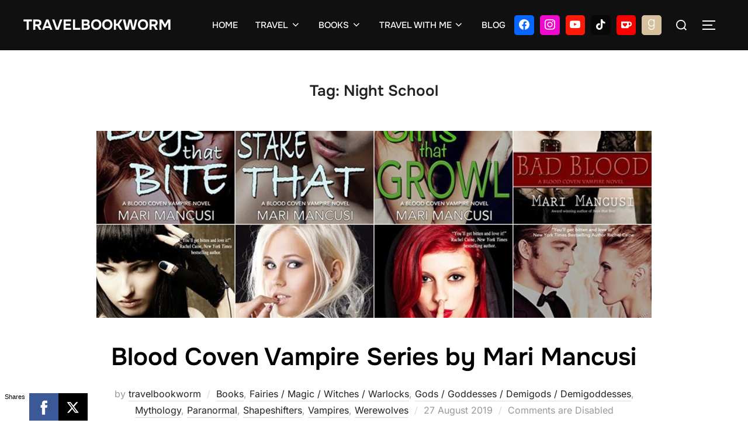

--- FILE ---
content_type: text/html; charset=UTF-8
request_url: https://travelbookworm.com/tag/night-school/
body_size: 30386
content:
<!DOCTYPE html>
<html lang="en-GB" class="no-js">
<head>
	<meta charset="UTF-8" />
	<meta name="viewport" content="width=device-width, initial-scale=1" />
	<script>(function(html){html.className = html.className.replace(/\bno-js\b/,'js')})(document.documentElement);</script>
<style>
#wpadminbar #wp-admin-bar-wccp_free_top_button .ab-icon:before {
	content: "\f160";
	color: #02CA02;
	top: 3px;
}
#wpadminbar #wp-admin-bar-wccp_free_top_button .ab-icon {
	transform: rotate(45deg);
}
</style>
<meta name='robots' content='index, follow, max-image-preview:large, max-snippet:-1, max-video-preview:-1' />

	<!-- This site is optimized with the Yoast SEO plugin v26.8 - https://yoast.com/product/yoast-seo-wordpress/ -->
	<title>Night School Archives - Travelbookworm</title>
	<link rel="canonical" href="https://travelbookworm.com/tag/night-school/" />
	<meta property="og:locale" content="en_GB" />
	<meta property="og:type" content="article" />
	<meta property="og:title" content="Night School Archives - Travelbookworm" />
	<meta property="og:url" content="https://travelbookworm.com/tag/night-school/" />
	<meta property="og:site_name" content="Travelbookworm" />
	<meta name="twitter:card" content="summary_large_image" />
	<script type="application/ld+json" class="yoast-schema-graph">{"@context":"https://schema.org","@graph":[{"@type":"CollectionPage","@id":"https://travelbookworm.com/tag/night-school/","url":"https://travelbookworm.com/tag/night-school/","name":"Night School Archives - Travelbookworm","isPartOf":{"@id":"https://travelbookworm.com/#website"},"primaryImageOfPage":{"@id":"https://travelbookworm.com/tag/night-school/#primaryimage"},"image":{"@id":"https://travelbookworm.com/tag/night-school/#primaryimage"},"thumbnailUrl":"https://travelbookworm.com/wp-content/uploads/2019/08/Blood-Coven-Vampire-Series-Mari-Mancusi-4s.jpg","breadcrumb":{"@id":"https://travelbookworm.com/tag/night-school/#breadcrumb"},"inLanguage":"en-GB"},{"@type":"ImageObject","inLanguage":"en-GB","@id":"https://travelbookworm.com/tag/night-school/#primaryimage","url":"https://travelbookworm.com/wp-content/uploads/2019/08/Blood-Coven-Vampire-Series-Mari-Mancusi-4s.jpg","contentUrl":"https://travelbookworm.com/wp-content/uploads/2019/08/Blood-Coven-Vampire-Series-Mari-Mancusi-4s.jpg","width":1382,"height":1048},{"@type":"BreadcrumbList","@id":"https://travelbookworm.com/tag/night-school/#breadcrumb","itemListElement":[{"@type":"ListItem","position":1,"name":"Home","item":"https://travelbookworm.com/"},{"@type":"ListItem","position":2,"name":"Night School"}]},{"@type":"WebSite","@id":"https://travelbookworm.com/#website","url":"https://travelbookworm.com/","name":"Travelbookworm","description":"Explore the Fantasy World and Reality","publisher":{"@id":"https://travelbookworm.com/#/schema/person/90ce2e3d272ed3a4eaaba91f775c9931"},"potentialAction":[{"@type":"SearchAction","target":{"@type":"EntryPoint","urlTemplate":"https://travelbookworm.com/?s={search_term_string}"},"query-input":{"@type":"PropertyValueSpecification","valueRequired":true,"valueName":"search_term_string"}}],"inLanguage":"en-GB"},{"@type":["Person","Organization"],"@id":"https://travelbookworm.com/#/schema/person/90ce2e3d272ed3a4eaaba91f775c9931","name":"travelbookworm","image":{"@type":"ImageObject","inLanguage":"en-GB","@id":"https://travelbookworm.com/#/schema/person/image/","url":"https://travelbookworm.com/wp-content/uploads/2020/02/Official-Logo-2020.png","contentUrl":"https://travelbookworm.com/wp-content/uploads/2020/02/Official-Logo-2020.png","width":913,"height":491,"caption":"travelbookworm"},"logo":{"@id":"https://travelbookworm.com/#/schema/person/image/"},"sameAs":["https://travelbookworm.com/","https://www.facebook.com/Travelbookworm","https://www.instagram.com/official_travelbookworm/","https://www.youtube.com/channel/UCvPTOJFD8SZwohiFQAkbEpw?"]}]}</script>
	<!-- / Yoast SEO plugin. -->


<link rel='dns-prefetch' href='//www.googletagmanager.com' />
<link rel='dns-prefetch' href='//pagead2.googlesyndication.com' />
<link rel='dns-prefetch' href='//fundingchoicesmessages.google.com' />
<link rel="alternate" type="application/rss+xml" title="Travelbookworm &raquo; Feed" href="https://travelbookworm.com/feed/" />
<link rel="alternate" type="application/rss+xml" title="Travelbookworm &raquo; Comments Feed" href="https://travelbookworm.com/comments/feed/" />
<link rel="alternate" type="application/rss+xml" title="Travelbookworm &raquo; Night School Tag Feed" href="https://travelbookworm.com/tag/night-school/feed/" />
<style id='wp-img-auto-sizes-contain-inline-css'>
img:is([sizes=auto i],[sizes^="auto," i]){contain-intrinsic-size:3000px 1500px}
/*# sourceURL=wp-img-auto-sizes-contain-inline-css */
</style>
<style id='wp-emoji-styles-inline-css'>

	img.wp-smiley, img.emoji {
		display: inline !important;
		border: none !important;
		box-shadow: none !important;
		height: 1em !important;
		width: 1em !important;
		margin: 0 0.07em !important;
		vertical-align: -0.1em !important;
		background: none !important;
		padding: 0 !important;
	}
/*# sourceURL=wp-emoji-styles-inline-css */
</style>
<style id='wp-block-library-inline-css'>
:root{--wp-block-synced-color:#7a00df;--wp-block-synced-color--rgb:122,0,223;--wp-bound-block-color:var(--wp-block-synced-color);--wp-editor-canvas-background:#ddd;--wp-admin-theme-color:#007cba;--wp-admin-theme-color--rgb:0,124,186;--wp-admin-theme-color-darker-10:#006ba1;--wp-admin-theme-color-darker-10--rgb:0,107,160.5;--wp-admin-theme-color-darker-20:#005a87;--wp-admin-theme-color-darker-20--rgb:0,90,135;--wp-admin-border-width-focus:2px}@media (min-resolution:192dpi){:root{--wp-admin-border-width-focus:1.5px}}.wp-element-button{cursor:pointer}:root .has-very-light-gray-background-color{background-color:#eee}:root .has-very-dark-gray-background-color{background-color:#313131}:root .has-very-light-gray-color{color:#eee}:root .has-very-dark-gray-color{color:#313131}:root .has-vivid-green-cyan-to-vivid-cyan-blue-gradient-background{background:linear-gradient(135deg,#00d084,#0693e3)}:root .has-purple-crush-gradient-background{background:linear-gradient(135deg,#34e2e4,#4721fb 50%,#ab1dfe)}:root .has-hazy-dawn-gradient-background{background:linear-gradient(135deg,#faaca8,#dad0ec)}:root .has-subdued-olive-gradient-background{background:linear-gradient(135deg,#fafae1,#67a671)}:root .has-atomic-cream-gradient-background{background:linear-gradient(135deg,#fdd79a,#004a59)}:root .has-nightshade-gradient-background{background:linear-gradient(135deg,#330968,#31cdcf)}:root .has-midnight-gradient-background{background:linear-gradient(135deg,#020381,#2874fc)}:root{--wp--preset--font-size--normal:16px;--wp--preset--font-size--huge:42px}.has-regular-font-size{font-size:1em}.has-larger-font-size{font-size:2.625em}.has-normal-font-size{font-size:var(--wp--preset--font-size--normal)}.has-huge-font-size{font-size:var(--wp--preset--font-size--huge)}.has-text-align-center{text-align:center}.has-text-align-left{text-align:left}.has-text-align-right{text-align:right}.has-fit-text{white-space:nowrap!important}#end-resizable-editor-section{display:none}.aligncenter{clear:both}.items-justified-left{justify-content:flex-start}.items-justified-center{justify-content:center}.items-justified-right{justify-content:flex-end}.items-justified-space-between{justify-content:space-between}.screen-reader-text{border:0;clip-path:inset(50%);height:1px;margin:-1px;overflow:hidden;padding:0;position:absolute;width:1px;word-wrap:normal!important}.screen-reader-text:focus{background-color:#ddd;clip-path:none;color:#444;display:block;font-size:1em;height:auto;left:5px;line-height:normal;padding:15px 23px 14px;text-decoration:none;top:5px;width:auto;z-index:100000}html :where(.has-border-color){border-style:solid}html :where([style*=border-top-color]){border-top-style:solid}html :where([style*=border-right-color]){border-right-style:solid}html :where([style*=border-bottom-color]){border-bottom-style:solid}html :where([style*=border-left-color]){border-left-style:solid}html :where([style*=border-width]){border-style:solid}html :where([style*=border-top-width]){border-top-style:solid}html :where([style*=border-right-width]){border-right-style:solid}html :where([style*=border-bottom-width]){border-bottom-style:solid}html :where([style*=border-left-width]){border-left-style:solid}html :where(img[class*=wp-image-]){height:auto;max-width:100%}:where(figure){margin:0 0 1em}html :where(.is-position-sticky){--wp-admin--admin-bar--position-offset:var(--wp-admin--admin-bar--height,0px)}@media screen and (max-width:600px){html :where(.is-position-sticky){--wp-admin--admin-bar--position-offset:0px}}

/*# sourceURL=wp-block-library-inline-css */
</style><link rel='stylesheet' id='wpzoom-social-icons-block-style-css' href='https://travelbookworm.com/wp-content/plugins/social-icons-widget-by-wpzoom/block/dist/style-wpzoom-social-icons.css?ver=4.5.5' media='all' />
<style id='global-styles-inline-css'>
:root{--wp--preset--aspect-ratio--square: 1;--wp--preset--aspect-ratio--4-3: 4/3;--wp--preset--aspect-ratio--3-4: 3/4;--wp--preset--aspect-ratio--3-2: 3/2;--wp--preset--aspect-ratio--2-3: 2/3;--wp--preset--aspect-ratio--16-9: 16/9;--wp--preset--aspect-ratio--9-16: 9/16;--wp--preset--color--black: #000000;--wp--preset--color--cyan-bluish-gray: #abb8c3;--wp--preset--color--white: #ffffff;--wp--preset--color--pale-pink: #f78da7;--wp--preset--color--vivid-red: #cf2e2e;--wp--preset--color--luminous-vivid-orange: #ff6900;--wp--preset--color--luminous-vivid-amber: #fcb900;--wp--preset--color--light-green-cyan: #7bdcb5;--wp--preset--color--vivid-green-cyan: #00d084;--wp--preset--color--pale-cyan-blue: #8ed1fc;--wp--preset--color--vivid-cyan-blue: #0693e3;--wp--preset--color--vivid-purple: #9b51e0;--wp--preset--color--primary: #101010;--wp--preset--color--secondary: #0bb4aa;--wp--preset--color--header-footer: #101010;--wp--preset--color--tertiary: #6C6C77;--wp--preset--color--lightgrey: #D9D9D9;--wp--preset--color--foreground: #000;--wp--preset--color--background: #f9fafd;--wp--preset--color--light-background: #ffffff;--wp--preset--gradient--vivid-cyan-blue-to-vivid-purple: linear-gradient(135deg,rgb(6,147,227) 0%,rgb(155,81,224) 100%);--wp--preset--gradient--light-green-cyan-to-vivid-green-cyan: linear-gradient(135deg,rgb(122,220,180) 0%,rgb(0,208,130) 100%);--wp--preset--gradient--luminous-vivid-amber-to-luminous-vivid-orange: linear-gradient(135deg,rgb(252,185,0) 0%,rgb(255,105,0) 100%);--wp--preset--gradient--luminous-vivid-orange-to-vivid-red: linear-gradient(135deg,rgb(255,105,0) 0%,rgb(207,46,46) 100%);--wp--preset--gradient--very-light-gray-to-cyan-bluish-gray: linear-gradient(135deg,rgb(238,238,238) 0%,rgb(169,184,195) 100%);--wp--preset--gradient--cool-to-warm-spectrum: linear-gradient(135deg,rgb(74,234,220) 0%,rgb(151,120,209) 20%,rgb(207,42,186) 40%,rgb(238,44,130) 60%,rgb(251,105,98) 80%,rgb(254,248,76) 100%);--wp--preset--gradient--blush-light-purple: linear-gradient(135deg,rgb(255,206,236) 0%,rgb(152,150,240) 100%);--wp--preset--gradient--blush-bordeaux: linear-gradient(135deg,rgb(254,205,165) 0%,rgb(254,45,45) 50%,rgb(107,0,62) 100%);--wp--preset--gradient--luminous-dusk: linear-gradient(135deg,rgb(255,203,112) 0%,rgb(199,81,192) 50%,rgb(65,88,208) 100%);--wp--preset--gradient--pale-ocean: linear-gradient(135deg,rgb(255,245,203) 0%,rgb(182,227,212) 50%,rgb(51,167,181) 100%);--wp--preset--gradient--electric-grass: linear-gradient(135deg,rgb(202,248,128) 0%,rgb(113,206,126) 100%);--wp--preset--gradient--midnight: linear-gradient(135deg,rgb(2,3,129) 0%,rgb(40,116,252) 100%);--wp--preset--gradient--black-primary: linear-gradient(180deg, var(--wp--preset--color--secondary) 0%, var(--wp--preset--color--secondary) 73%, var(--wp--preset--color--background) 73%, var(--wp--preset--color--background) 100%);--wp--preset--gradient--black-secondary: linear-gradient(135deg,rgba(0,0,0,1) 50%,var(--wp--preset--color--tertiary) 100%);--wp--preset--font-size--small: clamp(14px, 0.875rem + ((1vw - 3.2px) * 0.227), 16px);--wp--preset--font-size--medium: clamp(16px, 1rem + ((1vw - 3.2px) * 0.455), 20px);--wp--preset--font-size--large: clamp(22px, 1.375rem + ((1vw - 3.2px) * 1.591), 36px);--wp--preset--font-size--x-large: clamp(30px, 1.875rem + ((1vw - 3.2px) * 2.273), 50px);--wp--preset--font-size--x-small: clamp(14px, 0.875rem + ((1vw - 3.2px) * 1), 14px);--wp--preset--font-size--max-36: clamp(24px, 1.5rem + ((1vw - 3.2px) * 1.364), 36px);--wp--preset--font-size--max-48: clamp(26px, 1.625rem + ((1vw - 3.2px) * 2.5), 48px);--wp--preset--font-size--max-60: clamp(30px, 1.875rem + ((1vw - 3.2px) * 3.409), 60px);--wp--preset--font-size--max-72: clamp(38px, 2.375rem + ((1vw - 3.2px) * 3.864), 72px);--wp--preset--spacing--20: 0.44rem;--wp--preset--spacing--30: 0.67rem;--wp--preset--spacing--40: 1rem;--wp--preset--spacing--50: 1.5rem;--wp--preset--spacing--60: 2.25rem;--wp--preset--spacing--70: 3.38rem;--wp--preset--spacing--80: 5.06rem;--wp--preset--spacing--x-small: 20px;--wp--preset--spacing--small: 40px;--wp--preset--spacing--medium: 60px;--wp--preset--spacing--large: 80px;--wp--preset--spacing--x-large: 100px;--wp--preset--shadow--natural: 6px 6px 9px rgba(0, 0, 0, 0.2);--wp--preset--shadow--deep: 12px 12px 50px rgba(0, 0, 0, 0.4);--wp--preset--shadow--sharp: 6px 6px 0px rgba(0, 0, 0, 0.2);--wp--preset--shadow--outlined: 6px 6px 0px -3px rgb(255, 255, 255), 6px 6px rgb(0, 0, 0);--wp--preset--shadow--crisp: 6px 6px 0px rgb(0, 0, 0);--wp--custom--font-weight--black: 900;--wp--custom--font-weight--bold: 700;--wp--custom--font-weight--extra-bold: 800;--wp--custom--font-weight--light: 300;--wp--custom--font-weight--medium: 500;--wp--custom--font-weight--regular: 400;--wp--custom--font-weight--semi-bold: 600;--wp--custom--line-height--body: 1.75;--wp--custom--line-height--heading: 1.1;--wp--custom--line-height--medium: 1.5;--wp--custom--line-height--one: 1;--wp--custom--spacing--outer: 30px;}:root { --wp--style--global--content-size: 950px;--wp--style--global--wide-size: 1200px; }:where(body) { margin: 0; }.wp-site-blocks { padding-top: var(--wp--style--root--padding-top); padding-bottom: var(--wp--style--root--padding-bottom); }.has-global-padding { padding-right: var(--wp--style--root--padding-right); padding-left: var(--wp--style--root--padding-left); }.has-global-padding > .alignfull { margin-right: calc(var(--wp--style--root--padding-right) * -1); margin-left: calc(var(--wp--style--root--padding-left) * -1); }.has-global-padding :where(:not(.alignfull.is-layout-flow) > .has-global-padding:not(.wp-block-block, .alignfull)) { padding-right: 0; padding-left: 0; }.has-global-padding :where(:not(.alignfull.is-layout-flow) > .has-global-padding:not(.wp-block-block, .alignfull)) > .alignfull { margin-left: 0; margin-right: 0; }.wp-site-blocks > .alignleft { float: left; margin-right: 2em; }.wp-site-blocks > .alignright { float: right; margin-left: 2em; }.wp-site-blocks > .aligncenter { justify-content: center; margin-left: auto; margin-right: auto; }:where(.wp-site-blocks) > * { margin-block-start: 20px; margin-block-end: 0; }:where(.wp-site-blocks) > :first-child { margin-block-start: 0; }:where(.wp-site-blocks) > :last-child { margin-block-end: 0; }:root { --wp--style--block-gap: 20px; }:root :where(.is-layout-flow) > :first-child{margin-block-start: 0;}:root :where(.is-layout-flow) > :last-child{margin-block-end: 0;}:root :where(.is-layout-flow) > *{margin-block-start: 20px;margin-block-end: 0;}:root :where(.is-layout-constrained) > :first-child{margin-block-start: 0;}:root :where(.is-layout-constrained) > :last-child{margin-block-end: 0;}:root :where(.is-layout-constrained) > *{margin-block-start: 20px;margin-block-end: 0;}:root :where(.is-layout-flex){gap: 20px;}:root :where(.is-layout-grid){gap: 20px;}.is-layout-flow > .alignleft{float: left;margin-inline-start: 0;margin-inline-end: 2em;}.is-layout-flow > .alignright{float: right;margin-inline-start: 2em;margin-inline-end: 0;}.is-layout-flow > .aligncenter{margin-left: auto !important;margin-right: auto !important;}.is-layout-constrained > .alignleft{float: left;margin-inline-start: 0;margin-inline-end: 2em;}.is-layout-constrained > .alignright{float: right;margin-inline-start: 2em;margin-inline-end: 0;}.is-layout-constrained > .aligncenter{margin-left: auto !important;margin-right: auto !important;}.is-layout-constrained > :where(:not(.alignleft):not(.alignright):not(.alignfull)){max-width: var(--wp--style--global--content-size);margin-left: auto !important;margin-right: auto !important;}.is-layout-constrained > .alignwide{max-width: var(--wp--style--global--wide-size);}body .is-layout-flex{display: flex;}.is-layout-flex{flex-wrap: wrap;align-items: center;}.is-layout-flex > :is(*, div){margin: 0;}body .is-layout-grid{display: grid;}.is-layout-grid > :is(*, div){margin: 0;}body{font-size: var(--wp--preset--font-size--small);font-weight: var(--wp--custom--font-weight--regular);line-height: var(--wp--custom--line-height--body);--wp--style--root--padding-top: 0px;--wp--style--root--padding-right: 0px;--wp--style--root--padding-bottom: 0px;--wp--style--root--padding-left: 0px;}a:where(:not(.wp-element-button)){color: var(--wp--preset--color--primary);text-decoration: underline;}:root :where(.wp-element-button, .wp-block-button__link){background-color: #32373c;border-radius: 0;border-width: 0;color: #fff;font-family: inherit;font-size: inherit;font-style: inherit;font-weight: inherit;letter-spacing: inherit;line-height: inherit;padding-top: 10px;padding-right: 25px;padding-bottom: 10px;padding-left: 25px;text-decoration: none;text-transform: inherit;}.has-black-color{color: var(--wp--preset--color--black) !important;}.has-cyan-bluish-gray-color{color: var(--wp--preset--color--cyan-bluish-gray) !important;}.has-white-color{color: var(--wp--preset--color--white) !important;}.has-pale-pink-color{color: var(--wp--preset--color--pale-pink) !important;}.has-vivid-red-color{color: var(--wp--preset--color--vivid-red) !important;}.has-luminous-vivid-orange-color{color: var(--wp--preset--color--luminous-vivid-orange) !important;}.has-luminous-vivid-amber-color{color: var(--wp--preset--color--luminous-vivid-amber) !important;}.has-light-green-cyan-color{color: var(--wp--preset--color--light-green-cyan) !important;}.has-vivid-green-cyan-color{color: var(--wp--preset--color--vivid-green-cyan) !important;}.has-pale-cyan-blue-color{color: var(--wp--preset--color--pale-cyan-blue) !important;}.has-vivid-cyan-blue-color{color: var(--wp--preset--color--vivid-cyan-blue) !important;}.has-vivid-purple-color{color: var(--wp--preset--color--vivid-purple) !important;}.has-primary-color{color: var(--wp--preset--color--primary) !important;}.has-secondary-color{color: var(--wp--preset--color--secondary) !important;}.has-header-footer-color{color: var(--wp--preset--color--header-footer) !important;}.has-tertiary-color{color: var(--wp--preset--color--tertiary) !important;}.has-lightgrey-color{color: var(--wp--preset--color--lightgrey) !important;}.has-foreground-color{color: var(--wp--preset--color--foreground) !important;}.has-background-color{color: var(--wp--preset--color--background) !important;}.has-light-background-color{color: var(--wp--preset--color--light-background) !important;}.has-black-background-color{background-color: var(--wp--preset--color--black) !important;}.has-cyan-bluish-gray-background-color{background-color: var(--wp--preset--color--cyan-bluish-gray) !important;}.has-white-background-color{background-color: var(--wp--preset--color--white) !important;}.has-pale-pink-background-color{background-color: var(--wp--preset--color--pale-pink) !important;}.has-vivid-red-background-color{background-color: var(--wp--preset--color--vivid-red) !important;}.has-luminous-vivid-orange-background-color{background-color: var(--wp--preset--color--luminous-vivid-orange) !important;}.has-luminous-vivid-amber-background-color{background-color: var(--wp--preset--color--luminous-vivid-amber) !important;}.has-light-green-cyan-background-color{background-color: var(--wp--preset--color--light-green-cyan) !important;}.has-vivid-green-cyan-background-color{background-color: var(--wp--preset--color--vivid-green-cyan) !important;}.has-pale-cyan-blue-background-color{background-color: var(--wp--preset--color--pale-cyan-blue) !important;}.has-vivid-cyan-blue-background-color{background-color: var(--wp--preset--color--vivid-cyan-blue) !important;}.has-vivid-purple-background-color{background-color: var(--wp--preset--color--vivid-purple) !important;}.has-primary-background-color{background-color: var(--wp--preset--color--primary) !important;}.has-secondary-background-color{background-color: var(--wp--preset--color--secondary) !important;}.has-header-footer-background-color{background-color: var(--wp--preset--color--header-footer) !important;}.has-tertiary-background-color{background-color: var(--wp--preset--color--tertiary) !important;}.has-lightgrey-background-color{background-color: var(--wp--preset--color--lightgrey) !important;}.has-foreground-background-color{background-color: var(--wp--preset--color--foreground) !important;}.has-background-background-color{background-color: var(--wp--preset--color--background) !important;}.has-light-background-background-color{background-color: var(--wp--preset--color--light-background) !important;}.has-black-border-color{border-color: var(--wp--preset--color--black) !important;}.has-cyan-bluish-gray-border-color{border-color: var(--wp--preset--color--cyan-bluish-gray) !important;}.has-white-border-color{border-color: var(--wp--preset--color--white) !important;}.has-pale-pink-border-color{border-color: var(--wp--preset--color--pale-pink) !important;}.has-vivid-red-border-color{border-color: var(--wp--preset--color--vivid-red) !important;}.has-luminous-vivid-orange-border-color{border-color: var(--wp--preset--color--luminous-vivid-orange) !important;}.has-luminous-vivid-amber-border-color{border-color: var(--wp--preset--color--luminous-vivid-amber) !important;}.has-light-green-cyan-border-color{border-color: var(--wp--preset--color--light-green-cyan) !important;}.has-vivid-green-cyan-border-color{border-color: var(--wp--preset--color--vivid-green-cyan) !important;}.has-pale-cyan-blue-border-color{border-color: var(--wp--preset--color--pale-cyan-blue) !important;}.has-vivid-cyan-blue-border-color{border-color: var(--wp--preset--color--vivid-cyan-blue) !important;}.has-vivid-purple-border-color{border-color: var(--wp--preset--color--vivid-purple) !important;}.has-primary-border-color{border-color: var(--wp--preset--color--primary) !important;}.has-secondary-border-color{border-color: var(--wp--preset--color--secondary) !important;}.has-header-footer-border-color{border-color: var(--wp--preset--color--header-footer) !important;}.has-tertiary-border-color{border-color: var(--wp--preset--color--tertiary) !important;}.has-lightgrey-border-color{border-color: var(--wp--preset--color--lightgrey) !important;}.has-foreground-border-color{border-color: var(--wp--preset--color--foreground) !important;}.has-background-border-color{border-color: var(--wp--preset--color--background) !important;}.has-light-background-border-color{border-color: var(--wp--preset--color--light-background) !important;}.has-vivid-cyan-blue-to-vivid-purple-gradient-background{background: var(--wp--preset--gradient--vivid-cyan-blue-to-vivid-purple) !important;}.has-light-green-cyan-to-vivid-green-cyan-gradient-background{background: var(--wp--preset--gradient--light-green-cyan-to-vivid-green-cyan) !important;}.has-luminous-vivid-amber-to-luminous-vivid-orange-gradient-background{background: var(--wp--preset--gradient--luminous-vivid-amber-to-luminous-vivid-orange) !important;}.has-luminous-vivid-orange-to-vivid-red-gradient-background{background: var(--wp--preset--gradient--luminous-vivid-orange-to-vivid-red) !important;}.has-very-light-gray-to-cyan-bluish-gray-gradient-background{background: var(--wp--preset--gradient--very-light-gray-to-cyan-bluish-gray) !important;}.has-cool-to-warm-spectrum-gradient-background{background: var(--wp--preset--gradient--cool-to-warm-spectrum) !important;}.has-blush-light-purple-gradient-background{background: var(--wp--preset--gradient--blush-light-purple) !important;}.has-blush-bordeaux-gradient-background{background: var(--wp--preset--gradient--blush-bordeaux) !important;}.has-luminous-dusk-gradient-background{background: var(--wp--preset--gradient--luminous-dusk) !important;}.has-pale-ocean-gradient-background{background: var(--wp--preset--gradient--pale-ocean) !important;}.has-electric-grass-gradient-background{background: var(--wp--preset--gradient--electric-grass) !important;}.has-midnight-gradient-background{background: var(--wp--preset--gradient--midnight) !important;}.has-black-primary-gradient-background{background: var(--wp--preset--gradient--black-primary) !important;}.has-black-secondary-gradient-background{background: var(--wp--preset--gradient--black-secondary) !important;}.has-small-font-size{font-size: var(--wp--preset--font-size--small) !important;}.has-medium-font-size{font-size: var(--wp--preset--font-size--medium) !important;}.has-large-font-size{font-size: var(--wp--preset--font-size--large) !important;}.has-x-large-font-size{font-size: var(--wp--preset--font-size--x-large) !important;}.has-x-small-font-size{font-size: var(--wp--preset--font-size--x-small) !important;}.has-max-36-font-size{font-size: var(--wp--preset--font-size--max-36) !important;}.has-max-48-font-size{font-size: var(--wp--preset--font-size--max-48) !important;}.has-max-60-font-size{font-size: var(--wp--preset--font-size--max-60) !important;}.has-max-72-font-size{font-size: var(--wp--preset--font-size--max-72) !important;}
/*# sourceURL=global-styles-inline-css */
</style>

<link rel='stylesheet' id='wpzoom-social-icons-socicon-css' href='https://travelbookworm.com/wp-content/plugins/social-icons-widget-by-wpzoom/assets/css/wpzoom-socicon.css?ver=1769526922' media='all' />
<link rel='stylesheet' id='uagb-slick-css-css' href='https://travelbookworm.com/wp-content/plugins/ultimate-addons-for-gutenberg/assets/css/slick.min.css?ver=2.19.18' media='all' />
<link rel='stylesheet' id='uagb-block-css-css' href='https://travelbookworm.com/wp-content/uploads/uag-plugin/custom-style-blocks.css?ver=2.19.18' media='all' />
<link rel='stylesheet' id='inspiro-google-fonts-css' href='https://travelbookworm.com/wp-content/fonts/0de1973c7551ccefb2e9ec0626a3ffb5.css?ver=2.1.8' media='all' />
<link rel='stylesheet' id='inspiro-style-css' href='https://travelbookworm.com/wp-content/themes/inspiro/assets/css/minified/style.min.css?ver=2.1.8' media='all' />
<style id='inspiro-style-inline-css'>
body, button, input, select, textarea {
font-family: 'Inter', sans-serif;
font-weight: 400;
}
@media screen and (min-width: 782px) {
body, button, input, select, textarea {
font-size: 16px;
line-height: 1.8;
} }
body:not(.wp-custom-logo) a.custom-logo-text {
font-family: 'Onest', sans-serif;
font-weight: 700;
text-transform: uppercase;
}
@media screen and (min-width: 782px) {
body:not(.wp-custom-logo) a.custom-logo-text {
font-size: 25px;
line-height: 1.8;
} }
h1, h2, h3, h4, h5, h6, .home.blog .entry-title, .page .entry-title, .page-title, #comments>h3, #respond>h3, .wp-block-button a, .entry-footer {
font-family: 'Onest', sans-serif;
font-weight: 600;
line-height: 1.4;
}
.home.blog .entry-title, .single .entry-title, .single .entry-cover-image .entry-header .entry-title {
font-size: 24px;
font-weight: 600;
line-height: 1.4;
}
@media screen and (min-width: 641px) and (max-width: 1024px) {
.home.blog .entry-title, .single .entry-title, .single .entry-cover-image .entry-header .entry-title {
font-size: 32px;
} }
@media screen and (min-width: 1025px) {
.home.blog .entry-title, .single .entry-title, .single .entry-cover-image .entry-header .entry-title {
font-size: 45px;
} }
.page .entry-title, .page-title, .page .entry-cover-image .entry-header .entry-title {
font-size: 24px;
font-weight: 600;
line-height: 1.4;
text-align: left;
}
@media screen and (min-width: 641px) and (max-width: 1024px) {
.page .entry-title, .page-title, .page .entry-cover-image .entry-header .entry-title {
font-size: 32px;
} }
@media screen and (min-width: 1025px) {
.page .entry-title, .page-title, .page .entry-cover-image .entry-header .entry-title {
font-size: 45px;
} }
.entry-content h1, .widget-area h1, h1:not(.entry-title):not(.page-title):not(.site-title) {
font-size: 24px;
font-weight: 600;
line-height: 1.4;
}
@media screen and (min-width: 641px) and (max-width: 1024px) {
.entry-content h1, .widget-area h1, h1:not(.entry-title):not(.page-title):not(.site-title) {
font-size: 32px;
} }
@media screen and (min-width: 1025px) {
.entry-content h1, .widget-area h1, h1:not(.entry-title):not(.page-title):not(.site-title) {
font-size: 45px;
} }
.entry-content h2, .page-content h2, .comment-content h2 {
font-size: 30px;
font-weight: 600;
line-height: 1.4;
}
.entry-content h3, .page-content h3, .comment-content h3 {
font-size: 24px;
font-weight: 600;
line-height: 1.4;
}
.entry-content h4, .page-content h4, .comment-content h4 {
font-size: 16px;
font-weight: 600;
line-height: 1.4;
}
.entry-content h5, .page-content h5, .comment-content h5 {
font-size: 14px;
font-weight: 600;
line-height: 1.4;
}
.entry-content h6, .page-content h6, .comment-content h6 {
font-size: 13px;
font-weight: 600;
line-height: 1.4;
}
.site-title {
font-family: 'Inter', sans-serif;
font-weight: 700;
line-height: 1.25;
}
@media screen and (min-width: 782px) {
.site-title {
font-size: 80px;
} }
.site-description {
font-family: 'Inter', sans-serif;
line-height: 1.8;
}
@media screen and (min-width: 782px) {
.site-description {
font-size: 20px;
} }
.custom-header-button {
font-family: 'Inter', sans-serif;
line-height: 1.8;
}
@media screen and (min-width: 782px) {
.custom-header-button {
font-size: 16px;
} }
.navbar-nav a {
font-family: 'Onest', sans-serif;
font-weight: 500;
line-height: 1.8;
}
@media screen and (min-width: 782px) {
.navbar-nav a {
font-size: 15px;
} }
@media screen and (max-width: 64em) {
.navbar-nav li a {
font-family: 'Onest', sans-serif;
font-size: 15px;
font-weight: 600;
text-transform: uppercase;
line-height: 1.8;
} }


		:root {
			--container-width: 1200px;
			--container-width-narrow: 950px;
			--container-padding: 30px;
		}
		
		/* Dynamic responsive padding media queries */
		@media (max-width: 1260px) {
			.wrap,
			.inner-wrap,
			.page .entry-content,
			.page:not(.inspiro-front-page) .entry-footer,
			.single .entry-wrapper,
			.single.has-sidebar.page-layout-sidebar-right .entry-header .inner-wrap,
			.wp-block-group > .wp-block-group__inner-container {
				padding-left: 30px;
				padding-right: 30px;
			}
		}
		
		@media (max-width: 1010px) {
			.single .entry-header .inner-wrap,
			.single .entry-content,
			.single .entry-footer,
			#comments {
				padding-left: 30px;
				padding-right: 30px;
			}
		}
		
/*# sourceURL=inspiro-style-inline-css */
</style>
<link rel='stylesheet' id='wpzoom-social-icons-styles-css' href='https://travelbookworm.com/wp-content/plugins/social-icons-widget-by-wpzoom/assets/css/wpzoom-social-icons-styles.css?ver=1769526922' media='all' />
<link rel='preload' as='font'  id='wpzoom-social-icons-font-socicon-woff2-css' href='https://travelbookworm.com/wp-content/plugins/social-icons-widget-by-wpzoom/assets/font/socicon.woff2?v=4.5.5' type='font/woff2' crossorigin />
<script src="https://travelbookworm.com/wp-includes/js/jquery/jquery.min.js?ver=3.7.1" id="jquery-core-js"></script>
<script src="https://travelbookworm.com/wp-includes/js/jquery/jquery-migrate.min.js?ver=3.4.1" id="jquery-migrate-js"></script>

<!-- Google tag (gtag.js) snippet added by Site Kit -->
<!-- Google Analytics snippet added by Site Kit -->
<script src="https://www.googletagmanager.com/gtag/js?id=GT-T9KVBV7" id="google_gtagjs-js" async></script>
<script id="google_gtagjs-js-after">
window.dataLayer = window.dataLayer || [];function gtag(){dataLayer.push(arguments);}
gtag("set","linker",{"domains":["travelbookworm.com"]});
gtag("js", new Date());
gtag("set", "developer_id.dZTNiMT", true);
gtag("config", "GT-T9KVBV7");
//# sourceURL=google_gtagjs-js-after
</script>
<link rel="https://api.w.org/" href="https://travelbookworm.com/wp-json/" /><link rel="alternate" title="JSON" type="application/json" href="https://travelbookworm.com/wp-json/wp/v2/tags/782" /><link rel="EditURI" type="application/rsd+xml" title="RSD" href="https://travelbookworm.com/xmlrpc.php?rsd" />
<meta name="generator" content="WordPress 6.9" />
<meta property="fb:app_id" content="897513490665372"/><meta name="generator" content="Site Kit by Google 1.171.0" /><script id="wpcp_disable_selection" type="text/javascript">
var image_save_msg='You are not allowed to save images!';
	var no_menu_msg='Context Menu disabled!';
	var smessage = "Content is protected !!";

function disableEnterKey(e)
{
	var elemtype = e.target.tagName;
	
	elemtype = elemtype.toUpperCase();
	
	if (elemtype == "TEXT" || elemtype == "TEXTAREA" || elemtype == "INPUT" || elemtype == "PASSWORD" || elemtype == "SELECT" || elemtype == "OPTION" || elemtype == "EMBED")
	{
		elemtype = 'TEXT';
	}
	
	if (e.ctrlKey){
     var key;
     if(window.event)
          key = window.event.keyCode;     //IE
     else
          key = e.which;     //firefox (97)
    //if (key != 17) alert(key);
     if (elemtype!= 'TEXT' && (key == 97 || key == 65 || key == 67 || key == 99 || key == 88 || key == 120 || key == 26 || key == 85  || key == 86 || key == 83 || key == 43 || key == 73))
     {
		if(wccp_free_iscontenteditable(e)) return true;
		show_wpcp_message('You are not allowed to copy content or view source');
		return false;
     }else
     	return true;
     }
}


/*For contenteditable tags*/
function wccp_free_iscontenteditable(e)
{
	var e = e || window.event; // also there is no e.target property in IE. instead IE uses window.event.srcElement
  	
	var target = e.target || e.srcElement;

	var elemtype = e.target.nodeName;
	
	elemtype = elemtype.toUpperCase();
	
	var iscontenteditable = "false";
		
	if(typeof target.getAttribute!="undefined" ) iscontenteditable = target.getAttribute("contenteditable"); // Return true or false as string
	
	var iscontenteditable2 = false;
	
	if(typeof target.isContentEditable!="undefined" ) iscontenteditable2 = target.isContentEditable; // Return true or false as boolean

	if(target.parentElement.isContentEditable) iscontenteditable2 = true;
	
	if (iscontenteditable == "true" || iscontenteditable2 == true)
	{
		if(typeof target.style!="undefined" ) target.style.cursor = "text";
		
		return true;
	}
}

////////////////////////////////////
function disable_copy(e)
{	
	var e = e || window.event; // also there is no e.target property in IE. instead IE uses window.event.srcElement
	
	var elemtype = e.target.tagName;
	
	elemtype = elemtype.toUpperCase();
	
	if (elemtype == "TEXT" || elemtype == "TEXTAREA" || elemtype == "INPUT" || elemtype == "PASSWORD" || elemtype == "SELECT" || elemtype == "OPTION" || elemtype == "EMBED")
	{
		elemtype = 'TEXT';
	}
	
	if(wccp_free_iscontenteditable(e)) return true;
	
	var isSafari = /Safari/.test(navigator.userAgent) && /Apple Computer/.test(navigator.vendor);
	
	var checker_IMG = '';
	if (elemtype == "IMG" && checker_IMG == 'checked' && e.detail >= 2) {show_wpcp_message(alertMsg_IMG);return false;}
	if (elemtype != "TEXT")
	{
		if (smessage !== "" && e.detail == 2)
			show_wpcp_message(smessage);
		
		if (isSafari)
			return true;
		else
			return false;
	}	
}

//////////////////////////////////////////
function disable_copy_ie()
{
	var e = e || window.event;
	var elemtype = window.event.srcElement.nodeName;
	elemtype = elemtype.toUpperCase();
	if(wccp_free_iscontenteditable(e)) return true;
	if (elemtype == "IMG") {show_wpcp_message(alertMsg_IMG);return false;}
	if (elemtype != "TEXT" && elemtype != "TEXTAREA" && elemtype != "INPUT" && elemtype != "PASSWORD" && elemtype != "SELECT" && elemtype != "OPTION" && elemtype != "EMBED")
	{
		return false;
	}
}	
function reEnable()
{
	return true;
}
document.onkeydown = disableEnterKey;
document.onselectstart = disable_copy_ie;
if(navigator.userAgent.indexOf('MSIE')==-1)
{
	document.onmousedown = disable_copy;
	document.onclick = reEnable;
}
function disableSelection(target)
{
    //For IE This code will work
    if (typeof target.onselectstart!="undefined")
    target.onselectstart = disable_copy_ie;
    
    //For Firefox This code will work
    else if (typeof target.style.MozUserSelect!="undefined")
    {target.style.MozUserSelect="none";}
    
    //All other  (ie: Opera) This code will work
    else
    target.onmousedown=function(){return false}
    target.style.cursor = "default";
}
//Calling the JS function directly just after body load
window.onload = function(){disableSelection(document.body);};

//////////////////special for safari Start////////////////
var onlongtouch;
var timer;
var touchduration = 1000; //length of time we want the user to touch before we do something

var elemtype = "";
function touchstart(e) {
	var e = e || window.event;
  // also there is no e.target property in IE.
  // instead IE uses window.event.srcElement
  	var target = e.target || e.srcElement;
	
	elemtype = window.event.srcElement.nodeName;
	
	elemtype = elemtype.toUpperCase();
	
	if(!wccp_pro_is_passive()) e.preventDefault();
	if (!timer) {
		timer = setTimeout(onlongtouch, touchduration);
	}
}

function touchend() {
    //stops short touches from firing the event
    if (timer) {
        clearTimeout(timer);
        timer = null;
    }
	onlongtouch();
}

onlongtouch = function(e) { //this will clear the current selection if anything selected
	
	if (elemtype != "TEXT" && elemtype != "TEXTAREA" && elemtype != "INPUT" && elemtype != "PASSWORD" && elemtype != "SELECT" && elemtype != "EMBED" && elemtype != "OPTION")	
	{
		if (window.getSelection) {
			if (window.getSelection().empty) {  // Chrome
			window.getSelection().empty();
			} else if (window.getSelection().removeAllRanges) {  // Firefox
			window.getSelection().removeAllRanges();
			}
		} else if (document.selection) {  // IE?
			document.selection.empty();
		}
		return false;
	}
};

document.addEventListener("DOMContentLoaded", function(event) { 
    window.addEventListener("touchstart", touchstart, false);
    window.addEventListener("touchend", touchend, false);
});

function wccp_pro_is_passive() {

  var cold = false,
  hike = function() {};

  try {
	  const object1 = {};
  var aid = Object.defineProperty(object1, 'passive', {
  get() {cold = true}
  });
  window.addEventListener('test', hike, aid);
  window.removeEventListener('test', hike, aid);
  } catch (e) {}

  return cold;
}
/*special for safari End*/
</script>
<script id="wpcp_disable_Right_Click" type="text/javascript">
document.ondragstart = function() { return false;}
	function nocontext(e) {
	   return false;
	}
	document.oncontextmenu = nocontext;
</script>
<style>
.unselectable
{
-moz-user-select:none;
-webkit-user-select:none;
cursor: default;
}
html
{
-webkit-touch-callout: none;
-webkit-user-select: none;
-khtml-user-select: none;
-moz-user-select: none;
-ms-user-select: none;
user-select: none;
-webkit-tap-highlight-color: rgba(0,0,0,0);
}
</style>
<script id="wpcp_css_disable_selection" type="text/javascript">
var e = document.getElementsByTagName('body')[0];
if(e)
{
	e.setAttribute('unselectable',"on");
}
</script>
			<style type="text/css" id="custom-theme-colors" data-hex="#0bb4aa" data-palette="default" data-scheme="custom">
				
/**
 * Inspiro Lite: Custom Color Scheme
 */

:root {
    --inspiro-primary-color: #0bb4aa;
    --inspiro-secondary-color: #0bb4aa;
    --inspiro-tertiary-color: #0bb4aa;
    --inspiro-accent-color: #0bb4aa;
}

body {
    --wp--preset--color--secondary: #0bb4aa;
}
			</style>
			
<!-- Google AdSense meta tags added by Site Kit -->
<meta name="google-adsense-platform-account" content="ca-host-pub-2644536267352236">
<meta name="google-adsense-platform-domain" content="sitekit.withgoogle.com">
<!-- End Google AdSense meta tags added by Site Kit -->
		<style id="inspiro-custom-header-styles">
						.site-title a,
			.colors-dark .site-title a,
			.site-title a,
			body.has-header-image .site-title a,
			body.has-header-video .site-title a,
			body.has-header-image.colors-dark .site-title a,
			body.has-header-video.colors-dark .site-title a,
			body.has-header-image .site-title a,
			body.has-header-video .site-title a,
			.site-description,
			.colors-dark .site-description,
			.site-description,
			body.has-header-image .site-description,
			body.has-header-video .site-description,
			body.has-header-image.colors-dark .site-description,
			body.has-header-video.colors-dark .site-description,
			body.has-header-image .site-description,
			body.has-header-video .site-description {
				color: #fff;
			}

			
						.custom-header-button {
				color: #ffffff;
				border-color: #ffffff;
			}

			
						.custom-header-button:hover {
				color: #ffffff;
			}

			
			
			
			
						.headroom--not-top .navbar,
			.has-header-image.home.blog .headroom--not-top .navbar,
			.has-header-image.inspiro-front-page .headroom--not-top .navbar,
			.has-header-video.home.blog .headroom--not-top .navbar,
			.has-header-video.inspiro-front-page .headroom--not-top .navbar {
				background-color: rgba(0,0,0,0.9);
			}

			
			
            
            
			
			
						a.custom-logo-text:hover {
				color: #ffffff;
			}

			
			

			/* hero section */
						#scroll-to-content:before {
				border-color: #fff;
			}

			
						.has-header-image .custom-header-media:before {
				background-image: linear-gradient(to bottom,
				rgba(0, 0, 0, 0.3) 0%,
				rgba(0, 0, 0, 0.5) 100%);

				/*background-image: linear-gradient(to bottom, rgba(0, 0, 0, .7) 0%, rgba(0, 0, 0, 0.5) 100%)*/
			}


			

			/* content */
			
			
			

			/* sidebar */
			
			
			
			

			/* footer */
			
			
			

			/* general */
			
			
			
			
			
			
			
			
			
			
					</style>
		<script id='nitro-telemetry-meta' nitro-exclude>window.NPTelemetryMetadata={missReason: (!window.NITROPACK_STATE ? 'cache not found' : 'hit'),pageType: 'post_tag',isEligibleForOptimization: true,}</script><script id='nitro-generic' nitro-exclude>(()=>{window.NitroPack=window.NitroPack||{coreVersion:"na",isCounted:!1};let e=document.createElement("script");if(e.src="https://nitroscripts.com/ubdOdwFlduTAREugqOrhLOnKZhaqjzgt",e.async=!0,e.id="nitro-script",document.head.appendChild(e),!window.NitroPack.isCounted){window.NitroPack.isCounted=!0;let t=()=>{navigator.sendBeacon("https://to.getnitropack.com/p",JSON.stringify({siteId:"ubdOdwFlduTAREugqOrhLOnKZhaqjzgt",url:window.location.href,isOptimized:!!window.IS_NITROPACK,coreVersion:"na",missReason:window.NPTelemetryMetadata?.missReason||"",pageType:window.NPTelemetryMetadata?.pageType||"",isEligibleForOptimization:!!window.NPTelemetryMetadata?.isEligibleForOptimization}))};(()=>{let e=()=>new Promise(e=>{"complete"===document.readyState?e():window.addEventListener("load",e)}),i=()=>new Promise(e=>{document.prerendering?document.addEventListener("prerenderingchange",e,{once:!0}):e()}),a=async()=>{await i(),await e(),t()};a()})(),window.addEventListener("pageshow",e=>{if(e.persisted){let i=document.prerendering||self.performance?.getEntriesByType?.("navigation")[0]?.activationStart>0;"visible"!==document.visibilityState||i||t()}})}})();</script>
<!-- Google AdSense snippet added by Site Kit -->
<script async src="https://pagead2.googlesyndication.com/pagead/js/adsbygoogle.js?client=ca-pub-3833082591407066&amp;host=ca-host-pub-2644536267352236" crossorigin="anonymous"></script>

<!-- End Google AdSense snippet added by Site Kit -->

<!-- Google AdSense Ad Blocking Recovery snippet added by Site Kit -->
<script async src="https://fundingchoicesmessages.google.com/i/pub-3833082591407066?ers=1" nonce="NSUC5jji1OjTdBik1ZjRYg"></script><script nonce="NSUC5jji1OjTdBik1ZjRYg">(function() {function signalGooglefcPresent() {if (!window.frames['googlefcPresent']) {if (document.body) {const iframe = document.createElement('iframe'); iframe.style = 'width: 0; height: 0; border: none; z-index: -1000; left: -1000px; top: -1000px;'; iframe.style.display = 'none'; iframe.name = 'googlefcPresent'; document.body.appendChild(iframe);} else {setTimeout(signalGooglefcPresent, 0);}}}signalGooglefcPresent();})();</script>
<!-- End Google AdSense Ad Blocking Recovery snippet added by Site Kit -->

<!-- Google AdSense Ad Blocking Recovery Error Protection snippet added by Site Kit -->
<script>(function(){'use strict';function aa(a){var b=0;return function(){return b<a.length?{done:!1,value:a[b++]}:{done:!0}}}var ba="function"==typeof Object.defineProperties?Object.defineProperty:function(a,b,c){if(a==Array.prototype||a==Object.prototype)return a;a[b]=c.value;return a};
function ca(a){a=["object"==typeof globalThis&&globalThis,a,"object"==typeof window&&window,"object"==typeof self&&self,"object"==typeof global&&global];for(var b=0;b<a.length;++b){var c=a[b];if(c&&c.Math==Math)return c}throw Error("Cannot find global object");}var da=ca(this);function k(a,b){if(b)a:{var c=da;a=a.split(".");for(var d=0;d<a.length-1;d++){var e=a[d];if(!(e in c))break a;c=c[e]}a=a[a.length-1];d=c[a];b=b(d);b!=d&&null!=b&&ba(c,a,{configurable:!0,writable:!0,value:b})}}
function ea(a){return a.raw=a}function m(a){var b="undefined"!=typeof Symbol&&Symbol.iterator&&a[Symbol.iterator];if(b)return b.call(a);if("number"==typeof a.length)return{next:aa(a)};throw Error(String(a)+" is not an iterable or ArrayLike");}function fa(a){for(var b,c=[];!(b=a.next()).done;)c.push(b.value);return c}var ha="function"==typeof Object.create?Object.create:function(a){function b(){}b.prototype=a;return new b},n;
if("function"==typeof Object.setPrototypeOf)n=Object.setPrototypeOf;else{var q;a:{var ia={a:!0},ja={};try{ja.__proto__=ia;q=ja.a;break a}catch(a){}q=!1}n=q?function(a,b){a.__proto__=b;if(a.__proto__!==b)throw new TypeError(a+" is not extensible");return a}:null}var ka=n;
function r(a,b){a.prototype=ha(b.prototype);a.prototype.constructor=a;if(ka)ka(a,b);else for(var c in b)if("prototype"!=c)if(Object.defineProperties){var d=Object.getOwnPropertyDescriptor(b,c);d&&Object.defineProperty(a,c,d)}else a[c]=b[c];a.A=b.prototype}function la(){for(var a=Number(this),b=[],c=a;c<arguments.length;c++)b[c-a]=arguments[c];return b}k("Number.MAX_SAFE_INTEGER",function(){return 9007199254740991});
k("Number.isFinite",function(a){return a?a:function(b){return"number"!==typeof b?!1:!isNaN(b)&&Infinity!==b&&-Infinity!==b}});k("Number.isInteger",function(a){return a?a:function(b){return Number.isFinite(b)?b===Math.floor(b):!1}});k("Number.isSafeInteger",function(a){return a?a:function(b){return Number.isInteger(b)&&Math.abs(b)<=Number.MAX_SAFE_INTEGER}});
k("Math.trunc",function(a){return a?a:function(b){b=Number(b);if(isNaN(b)||Infinity===b||-Infinity===b||0===b)return b;var c=Math.floor(Math.abs(b));return 0>b?-c:c}});k("Object.is",function(a){return a?a:function(b,c){return b===c?0!==b||1/b===1/c:b!==b&&c!==c}});k("Array.prototype.includes",function(a){return a?a:function(b,c){var d=this;d instanceof String&&(d=String(d));var e=d.length;c=c||0;for(0>c&&(c=Math.max(c+e,0));c<e;c++){var f=d[c];if(f===b||Object.is(f,b))return!0}return!1}});
k("String.prototype.includes",function(a){return a?a:function(b,c){if(null==this)throw new TypeError("The 'this' value for String.prototype.includes must not be null or undefined");if(b instanceof RegExp)throw new TypeError("First argument to String.prototype.includes must not be a regular expression");return-1!==this.indexOf(b,c||0)}});/*

 Copyright The Closure Library Authors.
 SPDX-License-Identifier: Apache-2.0
*/
var t=this||self;function v(a){return a};var w,x;a:{for(var ma=["CLOSURE_FLAGS"],y=t,z=0;z<ma.length;z++)if(y=y[ma[z]],null==y){x=null;break a}x=y}var na=x&&x[610401301];w=null!=na?na:!1;var A,oa=t.navigator;A=oa?oa.userAgentData||null:null;function B(a){return w?A?A.brands.some(function(b){return(b=b.brand)&&-1!=b.indexOf(a)}):!1:!1}function C(a){var b;a:{if(b=t.navigator)if(b=b.userAgent)break a;b=""}return-1!=b.indexOf(a)};function D(){return w?!!A&&0<A.brands.length:!1}function E(){return D()?B("Chromium"):(C("Chrome")||C("CriOS"))&&!(D()?0:C("Edge"))||C("Silk")};var pa=D()?!1:C("Trident")||C("MSIE");!C("Android")||E();E();C("Safari")&&(E()||(D()?0:C("Coast"))||(D()?0:C("Opera"))||(D()?0:C("Edge"))||(D()?B("Microsoft Edge"):C("Edg/"))||D()&&B("Opera"));var qa={},F=null;var ra="undefined"!==typeof Uint8Array,sa=!pa&&"function"===typeof btoa;function G(){return"function"===typeof BigInt};var H=0,I=0;function ta(a){var b=0>a;a=Math.abs(a);var c=a>>>0;a=Math.floor((a-c)/4294967296);b&&(c=m(ua(c,a)),b=c.next().value,a=c.next().value,c=b);H=c>>>0;I=a>>>0}function va(a,b){b>>>=0;a>>>=0;if(2097151>=b)var c=""+(4294967296*b+a);else G()?c=""+(BigInt(b)<<BigInt(32)|BigInt(a)):(c=(a>>>24|b<<8)&16777215,b=b>>16&65535,a=(a&16777215)+6777216*c+6710656*b,c+=8147497*b,b*=2,1E7<=a&&(c+=Math.floor(a/1E7),a%=1E7),1E7<=c&&(b+=Math.floor(c/1E7),c%=1E7),c=b+wa(c)+wa(a));return c}
function wa(a){a=String(a);return"0000000".slice(a.length)+a}function ua(a,b){b=~b;a?a=~a+1:b+=1;return[a,b]};var J;J="function"===typeof Symbol&&"symbol"===typeof Symbol()?Symbol():void 0;var xa=J?function(a,b){a[J]|=b}:function(a,b){void 0!==a.g?a.g|=b:Object.defineProperties(a,{g:{value:b,configurable:!0,writable:!0,enumerable:!1}})},K=J?function(a){return a[J]|0}:function(a){return a.g|0},L=J?function(a){return a[J]}:function(a){return a.g},M=J?function(a,b){a[J]=b;return a}:function(a,b){void 0!==a.g?a.g=b:Object.defineProperties(a,{g:{value:b,configurable:!0,writable:!0,enumerable:!1}});return a};function ya(a,b){M(b,(a|0)&-14591)}function za(a,b){M(b,(a|34)&-14557)}
function Aa(a){a=a>>14&1023;return 0===a?536870912:a};var N={},Ba={};function Ca(a){return!(!a||"object"!==typeof a||a.g!==Ba)}function Da(a){return null!==a&&"object"===typeof a&&!Array.isArray(a)&&a.constructor===Object}function P(a,b,c){if(!Array.isArray(a)||a.length)return!1;var d=K(a);if(d&1)return!0;if(!(b&&(Array.isArray(b)?b.includes(c):b.has(c))))return!1;M(a,d|1);return!0}Object.freeze(new function(){});Object.freeze(new function(){});var Ea=/^-?([1-9][0-9]*|0)(\.[0-9]+)?$/;var Q;function Fa(a,b){Q=b;a=new a(b);Q=void 0;return a}
function R(a,b,c){null==a&&(a=Q);Q=void 0;if(null==a){var d=96;c?(a=[c],d|=512):a=[];b&&(d=d&-16760833|(b&1023)<<14)}else{if(!Array.isArray(a))throw Error();d=K(a);if(d&64)return a;d|=64;if(c&&(d|=512,c!==a[0]))throw Error();a:{c=a;var e=c.length;if(e){var f=e-1;if(Da(c[f])){d|=256;b=f-(+!!(d&512)-1);if(1024<=b)throw Error();d=d&-16760833|(b&1023)<<14;break a}}if(b){b=Math.max(b,e-(+!!(d&512)-1));if(1024<b)throw Error();d=d&-16760833|(b&1023)<<14}}}M(a,d);return a};function Ga(a){switch(typeof a){case "number":return isFinite(a)?a:String(a);case "boolean":return a?1:0;case "object":if(a)if(Array.isArray(a)){if(P(a,void 0,0))return}else if(ra&&null!=a&&a instanceof Uint8Array){if(sa){for(var b="",c=0,d=a.length-10240;c<d;)b+=String.fromCharCode.apply(null,a.subarray(c,c+=10240));b+=String.fromCharCode.apply(null,c?a.subarray(c):a);a=btoa(b)}else{void 0===b&&(b=0);if(!F){F={};c="ABCDEFGHIJKLMNOPQRSTUVWXYZabcdefghijklmnopqrstuvwxyz0123456789".split("");d=["+/=",
"+/","-_=","-_.","-_"];for(var e=0;5>e;e++){var f=c.concat(d[e].split(""));qa[e]=f;for(var g=0;g<f.length;g++){var h=f[g];void 0===F[h]&&(F[h]=g)}}}b=qa[b];c=Array(Math.floor(a.length/3));d=b[64]||"";for(e=f=0;f<a.length-2;f+=3){var l=a[f],p=a[f+1];h=a[f+2];g=b[l>>2];l=b[(l&3)<<4|p>>4];p=b[(p&15)<<2|h>>6];h=b[h&63];c[e++]=g+l+p+h}g=0;h=d;switch(a.length-f){case 2:g=a[f+1],h=b[(g&15)<<2]||d;case 1:a=a[f],c[e]=b[a>>2]+b[(a&3)<<4|g>>4]+h+d}a=c.join("")}return a}}return a};function Ha(a,b,c){a=Array.prototype.slice.call(a);var d=a.length,e=b&256?a[d-1]:void 0;d+=e?-1:0;for(b=b&512?1:0;b<d;b++)a[b]=c(a[b]);if(e){b=a[b]={};for(var f in e)Object.prototype.hasOwnProperty.call(e,f)&&(b[f]=c(e[f]))}return a}function Ia(a,b,c,d,e){if(null!=a){if(Array.isArray(a))a=P(a,void 0,0)?void 0:e&&K(a)&2?a:Ja(a,b,c,void 0!==d,e);else if(Da(a)){var f={},g;for(g in a)Object.prototype.hasOwnProperty.call(a,g)&&(f[g]=Ia(a[g],b,c,d,e));a=f}else a=b(a,d);return a}}
function Ja(a,b,c,d,e){var f=d||c?K(a):0;d=d?!!(f&32):void 0;a=Array.prototype.slice.call(a);for(var g=0;g<a.length;g++)a[g]=Ia(a[g],b,c,d,e);c&&c(f,a);return a}function Ka(a){return a.s===N?a.toJSON():Ga(a)};function La(a,b,c){c=void 0===c?za:c;if(null!=a){if(ra&&a instanceof Uint8Array)return b?a:new Uint8Array(a);if(Array.isArray(a)){var d=K(a);if(d&2)return a;b&&(b=0===d||!!(d&32)&&!(d&64||!(d&16)));return b?M(a,(d|34)&-12293):Ja(a,La,d&4?za:c,!0,!0)}a.s===N&&(c=a.h,d=L(c),a=d&2?a:Fa(a.constructor,Ma(c,d,!0)));return a}}function Ma(a,b,c){var d=c||b&2?za:ya,e=!!(b&32);a=Ha(a,b,function(f){return La(f,e,d)});xa(a,32|(c?2:0));return a};function Na(a,b){a=a.h;return Oa(a,L(a),b)}function Oa(a,b,c,d){if(-1===c)return null;if(c>=Aa(b)){if(b&256)return a[a.length-1][c]}else{var e=a.length;if(d&&b&256&&(d=a[e-1][c],null!=d))return d;b=c+(+!!(b&512)-1);if(b<e)return a[b]}}function Pa(a,b,c,d,e){var f=Aa(b);if(c>=f||e){var g=b;if(b&256)e=a[a.length-1];else{if(null==d)return;e=a[f+(+!!(b&512)-1)]={};g|=256}e[c]=d;c<f&&(a[c+(+!!(b&512)-1)]=void 0);g!==b&&M(a,g)}else a[c+(+!!(b&512)-1)]=d,b&256&&(a=a[a.length-1],c in a&&delete a[c])}
function Qa(a,b){var c=Ra;var d=void 0===d?!1:d;var e=a.h;var f=L(e),g=Oa(e,f,b,d);if(null!=g&&"object"===typeof g&&g.s===N)c=g;else if(Array.isArray(g)){var h=K(g),l=h;0===l&&(l|=f&32);l|=f&2;l!==h&&M(g,l);c=new c(g)}else c=void 0;c!==g&&null!=c&&Pa(e,f,b,c,d);e=c;if(null==e)return e;a=a.h;f=L(a);f&2||(g=e,c=g.h,h=L(c),g=h&2?Fa(g.constructor,Ma(c,h,!1)):g,g!==e&&(e=g,Pa(a,f,b,e,d)));return e}function Sa(a,b){a=Na(a,b);return null==a||"string"===typeof a?a:void 0}
function Ta(a,b){var c=void 0===c?0:c;a=Na(a,b);if(null!=a)if(b=typeof a,"number"===b?Number.isFinite(a):"string"!==b?0:Ea.test(a))if("number"===typeof a){if(a=Math.trunc(a),!Number.isSafeInteger(a)){ta(a);b=H;var d=I;if(a=d&2147483648)b=~b+1>>>0,d=~d>>>0,0==b&&(d=d+1>>>0);b=4294967296*d+(b>>>0);a=a?-b:b}}else if(b=Math.trunc(Number(a)),Number.isSafeInteger(b))a=String(b);else{if(b=a.indexOf("."),-1!==b&&(a=a.substring(0,b)),!("-"===a[0]?20>a.length||20===a.length&&-922337<Number(a.substring(0,7)):
19>a.length||19===a.length&&922337>Number(a.substring(0,6)))){if(16>a.length)ta(Number(a));else if(G())a=BigInt(a),H=Number(a&BigInt(4294967295))>>>0,I=Number(a>>BigInt(32)&BigInt(4294967295));else{b=+("-"===a[0]);I=H=0;d=a.length;for(var e=b,f=(d-b)%6+b;f<=d;e=f,f+=6)e=Number(a.slice(e,f)),I*=1E6,H=1E6*H+e,4294967296<=H&&(I+=Math.trunc(H/4294967296),I>>>=0,H>>>=0);b&&(b=m(ua(H,I)),a=b.next().value,b=b.next().value,H=a,I=b)}a=H;b=I;b&2147483648?G()?a=""+(BigInt(b|0)<<BigInt(32)|BigInt(a>>>0)):(b=
m(ua(a,b)),a=b.next().value,b=b.next().value,a="-"+va(a,b)):a=va(a,b)}}else a=void 0;return null!=a?a:c}function S(a,b){a=Sa(a,b);return null!=a?a:""};function T(a,b,c){this.h=R(a,b,c)}T.prototype.toJSON=function(){return Ua(this,Ja(this.h,Ka,void 0,void 0,!1),!0)};T.prototype.s=N;T.prototype.toString=function(){return Ua(this,this.h,!1).toString()};
function Ua(a,b,c){var d=a.constructor.v,e=L(c?a.h:b);a=b.length;if(!a)return b;var f;if(Da(c=b[a-1])){a:{var g=c;var h={},l=!1,p;for(p in g)if(Object.prototype.hasOwnProperty.call(g,p)){var u=g[p];if(Array.isArray(u)){var jb=u;if(P(u,d,+p)||Ca(u)&&0===u.size)u=null;u!=jb&&(l=!0)}null!=u?h[p]=u:l=!0}if(l){for(var O in h){g=h;break a}g=null}}g!=c&&(f=!0);a--}for(p=+!!(e&512)-1;0<a;a--){O=a-1;c=b[O];O-=p;if(!(null==c||P(c,d,O)||Ca(c)&&0===c.size))break;var kb=!0}if(!f&&!kb)return b;b=Array.prototype.slice.call(b,
0,a);g&&b.push(g);return b};function Va(a){return function(b){if(null==b||""==b)b=new a;else{b=JSON.parse(b);if(!Array.isArray(b))throw Error(void 0);xa(b,32);b=Fa(a,b)}return b}};function Wa(a){this.h=R(a)}r(Wa,T);var Xa=Va(Wa);var U;function V(a){this.g=a}V.prototype.toString=function(){return this.g+""};var Ya={};function Za(a){if(void 0===U){var b=null;var c=t.trustedTypes;if(c&&c.createPolicy){try{b=c.createPolicy("goog#html",{createHTML:v,createScript:v,createScriptURL:v})}catch(d){t.console&&t.console.error(d.message)}U=b}else U=b}a=(b=U)?b.createScriptURL(a):a;return new V(a,Ya)};function $a(){return Math.floor(2147483648*Math.random()).toString(36)+Math.abs(Math.floor(2147483648*Math.random())^Date.now()).toString(36)};function ab(a,b){b=String(b);"application/xhtml+xml"===a.contentType&&(b=b.toLowerCase());return a.createElement(b)}function bb(a){this.g=a||t.document||document};/*

 SPDX-License-Identifier: Apache-2.0
*/
function cb(a,b){a.src=b instanceof V&&b.constructor===V?b.g:"type_error:TrustedResourceUrl";var c,d;(c=(b=null==(d=(c=(a.ownerDocument&&a.ownerDocument.defaultView||window).document).querySelector)?void 0:d.call(c,"script[nonce]"))?b.nonce||b.getAttribute("nonce")||"":"")&&a.setAttribute("nonce",c)};function db(a){a=void 0===a?document:a;return a.createElement("script")};function eb(a,b,c,d,e,f){try{var g=a.g,h=db(g);h.async=!0;cb(h,b);g.head.appendChild(h);h.addEventListener("load",function(){e();d&&g.head.removeChild(h)});h.addEventListener("error",function(){0<c?eb(a,b,c-1,d,e,f):(d&&g.head.removeChild(h),f())})}catch(l){f()}};var fb=t.atob("aHR0cHM6Ly93d3cuZ3N0YXRpYy5jb20vaW1hZ2VzL2ljb25zL21hdGVyaWFsL3N5c3RlbS8xeC93YXJuaW5nX2FtYmVyXzI0ZHAucG5n"),gb=t.atob("WW91IGFyZSBzZWVpbmcgdGhpcyBtZXNzYWdlIGJlY2F1c2UgYWQgb3Igc2NyaXB0IGJsb2NraW5nIHNvZnR3YXJlIGlzIGludGVyZmVyaW5nIHdpdGggdGhpcyBwYWdlLg=="),hb=t.atob("RGlzYWJsZSBhbnkgYWQgb3Igc2NyaXB0IGJsb2NraW5nIHNvZnR3YXJlLCB0aGVuIHJlbG9hZCB0aGlzIHBhZ2Uu");function ib(a,b,c){this.i=a;this.u=b;this.o=c;this.g=null;this.j=[];this.m=!1;this.l=new bb(this.i)}
function lb(a){if(a.i.body&&!a.m){var b=function(){mb(a);t.setTimeout(function(){nb(a,3)},50)};eb(a.l,a.u,2,!0,function(){t[a.o]||b()},b);a.m=!0}}
function mb(a){for(var b=W(1,5),c=0;c<b;c++){var d=X(a);a.i.body.appendChild(d);a.j.push(d)}b=X(a);b.style.bottom="0";b.style.left="0";b.style.position="fixed";b.style.width=W(100,110).toString()+"%";b.style.zIndex=W(2147483544,2147483644).toString();b.style.backgroundColor=ob(249,259,242,252,219,229);b.style.boxShadow="0 0 12px #888";b.style.color=ob(0,10,0,10,0,10);b.style.display="flex";b.style.justifyContent="center";b.style.fontFamily="Roboto, Arial";c=X(a);c.style.width=W(80,85).toString()+
"%";c.style.maxWidth=W(750,775).toString()+"px";c.style.margin="24px";c.style.display="flex";c.style.alignItems="flex-start";c.style.justifyContent="center";d=ab(a.l.g,"IMG");d.className=$a();d.src=fb;d.alt="Warning icon";d.style.height="24px";d.style.width="24px";d.style.paddingRight="16px";var e=X(a),f=X(a);f.style.fontWeight="bold";f.textContent=gb;var g=X(a);g.textContent=hb;Y(a,e,f);Y(a,e,g);Y(a,c,d);Y(a,c,e);Y(a,b,c);a.g=b;a.i.body.appendChild(a.g);b=W(1,5);for(c=0;c<b;c++)d=X(a),a.i.body.appendChild(d),
a.j.push(d)}function Y(a,b,c){for(var d=W(1,5),e=0;e<d;e++){var f=X(a);b.appendChild(f)}b.appendChild(c);c=W(1,5);for(d=0;d<c;d++)e=X(a),b.appendChild(e)}function W(a,b){return Math.floor(a+Math.random()*(b-a))}function ob(a,b,c,d,e,f){return"rgb("+W(Math.max(a,0),Math.min(b,255)).toString()+","+W(Math.max(c,0),Math.min(d,255)).toString()+","+W(Math.max(e,0),Math.min(f,255)).toString()+")"}function X(a){a=ab(a.l.g,"DIV");a.className=$a();return a}
function nb(a,b){0>=b||null!=a.g&&0!==a.g.offsetHeight&&0!==a.g.offsetWidth||(pb(a),mb(a),t.setTimeout(function(){nb(a,b-1)},50))}function pb(a){for(var b=m(a.j),c=b.next();!c.done;c=b.next())(c=c.value)&&c.parentNode&&c.parentNode.removeChild(c);a.j=[];(b=a.g)&&b.parentNode&&b.parentNode.removeChild(b);a.g=null};function qb(a,b,c,d,e){function f(l){document.body?g(document.body):0<l?t.setTimeout(function(){f(l-1)},e):b()}function g(l){l.appendChild(h);t.setTimeout(function(){h?(0!==h.offsetHeight&&0!==h.offsetWidth?b():a(),h.parentNode&&h.parentNode.removeChild(h)):a()},d)}var h=rb(c);f(3)}function rb(a){var b=document.createElement("div");b.className=a;b.style.width="1px";b.style.height="1px";b.style.position="absolute";b.style.left="-10000px";b.style.top="-10000px";b.style.zIndex="-10000";return b};function Ra(a){this.h=R(a)}r(Ra,T);function sb(a){this.h=R(a)}r(sb,T);var tb=Va(sb);function ub(a){var b=la.apply(1,arguments);if(0===b.length)return Za(a[0]);for(var c=a[0],d=0;d<b.length;d++)c+=encodeURIComponent(b[d])+a[d+1];return Za(c)};function vb(a){if(!a)return null;a=Sa(a,4);var b;null===a||void 0===a?b=null:b=Za(a);return b};var wb=ea([""]),xb=ea([""]);function yb(a,b){this.m=a;this.o=new bb(a.document);this.g=b;this.j=S(this.g,1);this.u=vb(Qa(this.g,2))||ub(wb);this.i=!1;b=vb(Qa(this.g,13))||ub(xb);this.l=new ib(a.document,b,S(this.g,12))}yb.prototype.start=function(){zb(this)};
function zb(a){Ab(a);eb(a.o,a.u,3,!1,function(){a:{var b=a.j;var c=t.btoa(b);if(c=t[c]){try{var d=Xa(t.atob(c))}catch(e){b=!1;break a}b=b===Sa(d,1)}else b=!1}b?Z(a,S(a.g,14)):(Z(a,S(a.g,8)),lb(a.l))},function(){qb(function(){Z(a,S(a.g,7));lb(a.l)},function(){return Z(a,S(a.g,6))},S(a.g,9),Ta(a.g,10),Ta(a.g,11))})}function Z(a,b){a.i||(a.i=!0,a=new a.m.XMLHttpRequest,a.open("GET",b,!0),a.send())}function Ab(a){var b=t.btoa(a.j);a.m[b]&&Z(a,S(a.g,5))};(function(a,b){t[a]=function(){var c=la.apply(0,arguments);t[a]=function(){};b.call.apply(b,[null].concat(c instanceof Array?c:fa(m(c))))}})("__h82AlnkH6D91__",function(a){"function"===typeof window.atob&&(new yb(window,tb(window.atob(a)))).start()});}).call(this);

window.__h82AlnkH6D91__("[base64]/[base64]/[base64]/[base64]");</script>
<!-- End Google AdSense Ad Blocking Recovery Error Protection snippet added by Site Kit -->
<style id="uagb-style-conditional-extension">@media (min-width: 1025px){body .uag-hide-desktop.uagb-google-map__wrap,body .uag-hide-desktop{display:none !important}}@media (min-width: 768px) and (max-width: 1024px){body .uag-hide-tab.uagb-google-map__wrap,body .uag-hide-tab{display:none !important}}@media (max-width: 767px){body .uag-hide-mob.uagb-google-map__wrap,body .uag-hide-mob{display:none !important}}</style><style id="uagb-style-frontend-782">.uagb-block-5db73916.is-grid .uagb-post__inner-wrap{padding-top: 20px;padding-bottom: 20px;padding-left: 20px;padding-right: 20px;box-shadow: 0px 0px 0 #00000070;}.uagb-block-5db73916.is-grid .uagb-post__inner-wrap .uagb-post__image:first-child{margin-left: -20px;margin-right: -20px;margin-top: -20px;}.uagb-block-5db73916:not(.is-grid) .uagb-post__inner-wrap > .uagb-post__text:last-child{margin-bottom: 20px;}.uagb-block-5db73916:not(.is-grid) .uagb-post__inner-wrap > .uagb-post__text:first-child{margin-top: 20px;}.uagb-block-5db73916:not(.is-grid).uagb-post__image-position-background .uagb-post__inner-wrap .uagb-post__text:nth-last-child(2) {margin-bottom: 20px;}.uagb-block-5db73916:not(.wp-block-uagb-post-carousel):not(.is-grid).uagb-post__items{margin-right: -10px;margin-left: -10px;}.uagb-block-5db73916:not(.is-grid).uagb-post__items article{padding-right: 10px;padding-left: 10px;margin-bottom: 20px;}.uagb-block-5db73916:not(.is-grid) .uagb-post__inner-wrap > .uagb-post__text{margin-left: 20px;margin-right: 20px;}.uagb-block-5db73916 .uagb-post__inner-wrap{background: #f6f6f6;text-align: left;}.uagb-block-5db73916 .uagb-post__inner-wrap .uagb-post__cta{padding-bottom: 0px;}.uagb-block-5db73916 .uagb-post__image {padding-bottom: 15px;}.uagb-block-5db73916 .uagb-post__title{padding-bottom: 15px;}.uagb-block-5db73916 .uagb-post-grid-byline{padding-bottom: 15px;}.uagb-block-5db73916 .uagb-post__excerpt{padding-bottom: 25px;}.uagb-block-5db73916 .uagb-post__image:before{background-color: #000000;opacity: 0.5;}.uagb-block-5db73916.is-grid.uagb-post__items{row-gap: 20px;column-gap: 20px;}.uagb-block-5db73916.wp-block-uagb-post-grid.is-grid{grid-template-columns: repeat(3 , minmax(0, 1fr));}.uagb-block-5db73916.is-grid .uagb-post__inner-wrap:hover{box-shadow: 0px 0px 0 #00000070;}.uagb-block-5db73916 .uagb-post__inner-wrap .uagb-post__taxonomy.highlighted{color: #fff;background: #3182ce;}.uagb-block-5db73916 .uagb-post__inner-wrap .uagb-post__taxonomy.highlighted a{color: #fff;}.uagb-block-5db73916.uagb-post-grid .wp-block-button.uagb-post__text.uagb-post__cta .uagb-text-link.wp-block-button__link {0: ;0: ;0: ;0: ;0: ;0: ;0: ;0: ;0: ;0: none;border-style: none;}.uagb-block-5db73916.is_carousel .uagb-post__inner-wrap{background-color: #f6f6f6;}.uagb-block-5db73916 .slick-arrow{border-color: #000;border-width: 0px;border-radius: 0px;}.uagb-block-5db73916 .slick-arrow span{color: #000;font-size: 24px;width: 24px;height: 24px;}.uagb-block-5db73916 .slick-arrow svg{fill: #000;width: 24px;height: 24px;}.uagb-block-5db73916.uagb-post-grid ul.slick-dots li.slick-active button:before{color: #000;}.uagb-block-5db73916.uagb-slick-carousel ul.slick-dots li button:before{color: #000;}.uagb-block-5db73916 .slick-dots{margin-top: 20px !important;}@media only screen and (max-width: 976px) {.uagb-block-5db73916.wp-block-uagb-post-grid.is-grid{grid-template-columns: repeat(2 , minmax(0, 1fr));}.uagb-block-5db73916.is-grid.uagb-post__items{row-gap: 20px;column-gap: 20px;}.uagb-block-5db73916:not(.is-grid).uagb-post__items article{padding-right: 10px;padding-left: 10px;margin-bottom: 20px;}.uagb-block-5db73916:not(.is-grid).uagb-post__items{margin-right: -10px;margin-left: -10px;}.uagb-block-5db73916.is-grid .uagb-post__inner-wrap .uagb-post__image:first-child{margin-left: 0px;margin-right: 0px;margin-top: 0px;}.uagb-block-5db73916.uagb-post-grid .wp-block-button.uagb-post__text.uagb-post__cta .uagb-text-link.wp-block-button__link {border-style: none;}.uagb-block-5db73916 .uagb-post__cta a{border-style: none;}.uagb-block-5db73916 .slick-dots{margin-top:  !important;}}@media only screen and (max-width: 767px) {.uagb-block-5db73916.wp-block-uagb-post-grid.is-grid{grid-template-columns: repeat(1 , minmax(0, 1fr));}.uagb-block-5db73916.is-grid.uagb-post__items{row-gap: 20px;column-gap: 20px;}.uagb-block-5db73916:not(.is-grid).uagb-post__items article{padding-right: 10px;padding-left: 10px;margin-bottom: 20px;}.uagb-block-5db73916:not(.is-grid).uagb-post__items{margin-right: -10px;margin-left: -10px;}.uagb-block-5db73916.is-grid .uagb-post__inner-wrap .uagb-post__image:first-child{margin-left: 0px;margin-right: 0px;margin-top: 0px;}.uagb-block-5db73916.uagb-post-grid .wp-block-button.uagb-post__text.uagb-post__cta .uagb-text-link.wp-block-button__link {border-style: none;}.uagb-block-5db73916 .slick-dots{margin-top:  !important;}}</style><link rel="icon" href="https://travelbookworm.com/wp-content/uploads/2024/12/Winter-Logo-150x150.png" sizes="32x32" />
<link rel="icon" href="https://travelbookworm.com/wp-content/uploads/2024/12/Winter-Logo-300x300.png" sizes="192x192" />
<link rel="apple-touch-icon" href="https://travelbookworm.com/wp-content/uploads/2024/12/Winter-Logo-300x300.png" />
<meta name="msapplication-TileImage" content="https://travelbookworm.com/wp-content/uploads/2024/12/Winter-Logo-300x300.png" />

<link rel='stylesheet' id='dashicons-css' href='https://travelbookworm.com/wp-includes/css/dashicons.min.css?ver=6.9' media='all' />
<link rel='stylesheet' id='thickbox-css' href='https://travelbookworm.com/wp-includes/js/thickbox/thickbox.css?ver=6.9' media='all' />
</head>

<body class="archive tag tag-night-school tag-782 wp-embed-responsive wp-theme-inspiro unselectable hfeed has-sidebar inspiro--with-page-nav post-display-content-excerpt colors-custom">

<aside id="side-nav" class="side-nav" tabindex="-1">
	<div class="side-nav__scrollable-container">
		<div class="side-nav__wrap">
			<div class="side-nav__close-button">
				<button type="button" class="navbar-toggle">
					<span class="screen-reader-text">Toggle navigation</span>
					<span class="icon-bar"></span>
					<span class="icon-bar"></span>
					<span class="icon-bar"></span>
				</button>
			</div>
							<nav class="mobile-menu-wrapper" aria-label="Mobile Menu" role="navigation">
					<ul id="menu-menu" class="nav navbar-nav"><li id="menu-item-4509" class="menu-item menu-item-type-custom menu-item-object-custom menu-item-home menu-item-4509"><a href="https://travelbookworm.com">HOME</a></li>
<li id="menu-item-4512" class="menu-item menu-item-type-taxonomy menu-item-object-category menu-item-has-children menu-item-4512"><a href="https://travelbookworm.com/category/travel/">TRAVEL<svg class="svg-icon svg-icon-angle-down" aria-hidden="true" role="img" focusable="false" xmlns="https://www.w3.org/2000/svg" width="21" height="32" viewBox="0 0 21 32"><path d="M19.196 13.143q0 0.232-0.179 0.411l-8.321 8.321q-0.179 0.179-0.411 0.179t-0.411-0.179l-8.321-8.321q-0.179-0.179-0.179-0.411t0.179-0.411l0.893-0.893q0.179-0.179 0.411-0.179t0.411 0.179l7.018 7.018 7.018-7.018q0.179-0.179 0.411-0.179t0.411 0.179l0.893 0.893q0.179 0.179 0.179 0.411z"></path></svg></a>
<ul class="sub-menu">
	<li id="menu-item-4532" class="menu-item menu-item-type-taxonomy menu-item-object-category menu-item-has-children menu-item-4532"><a href="https://travelbookworm.com/category/travel/asia/">Asia<svg class="svg-icon svg-icon-angle-down" aria-hidden="true" role="img" focusable="false" xmlns="https://www.w3.org/2000/svg" width="21" height="32" viewBox="0 0 21 32"><path d="M19.196 13.143q0 0.232-0.179 0.411l-8.321 8.321q-0.179 0.179-0.411 0.179t-0.411-0.179l-8.321-8.321q-0.179-0.179-0.179-0.411t0.179-0.411l0.893-0.893q0.179-0.179 0.411-0.179t0.411 0.179l7.018 7.018 7.018-7.018q0.179-0.179 0.411-0.179t0.411 0.179l0.893 0.893q0.179 0.179 0.179 0.411z"></path></svg></a>
	<ul class="sub-menu">
		<li id="menu-item-4533" class="menu-item menu-item-type-taxonomy menu-item-object-category menu-item-4533"><a href="https://travelbookworm.com/category/travel/asia/brunei-asia/">Brunei</a></li>
		<li id="menu-item-4534" class="menu-item menu-item-type-taxonomy menu-item-object-category menu-item-4534"><a href="https://travelbookworm.com/category/travel/asia/hong-kong-asia/">Hong Kong</a></li>
		<li id="menu-item-4535" class="menu-item menu-item-type-taxonomy menu-item-object-category menu-item-4535"><a href="https://travelbookworm.com/category/travel/asia/indonesia-asia/">Indonesia</a></li>
		<li id="menu-item-4536" class="menu-item menu-item-type-taxonomy menu-item-object-category menu-item-4536"><a href="https://travelbookworm.com/category/travel/asia/japan-asia/">Japan</a></li>
		<li id="menu-item-4537" class="menu-item menu-item-type-taxonomy menu-item-object-category menu-item-4537"><a href="https://travelbookworm.com/category/travel/asia/malaysia-asia/">Malaysia</a></li>
		<li id="menu-item-4538" class="menu-item menu-item-type-taxonomy menu-item-object-category menu-item-4538"><a href="https://travelbookworm.com/category/travel/asia/singapore-asia/">Singapore</a></li>
		<li id="menu-item-4539" class="menu-item menu-item-type-taxonomy menu-item-object-category menu-item-4539"><a href="https://travelbookworm.com/category/travel/asia/south-korea/">South Korea</a></li>
		<li id="menu-item-4540" class="menu-item menu-item-type-taxonomy menu-item-object-category menu-item-4540"><a href="https://travelbookworm.com/category/travel/asia/taiwan-asia/">Taiwan</a></li>
		<li id="menu-item-4541" class="menu-item menu-item-type-taxonomy menu-item-object-category menu-item-4541"><a href="https://travelbookworm.com/category/travel/asia/thailand-asia/">Thailand</a></li>
		<li id="menu-item-4542" class="menu-item menu-item-type-taxonomy menu-item-object-category menu-item-4542"><a href="https://travelbookworm.com/category/travel/asia/vietnam-asia/">Vietnam</a></li>
	</ul>
</li>
	<li id="menu-item-4543" class="menu-item menu-item-type-taxonomy menu-item-object-category menu-item-has-children menu-item-4543"><a href="https://travelbookworm.com/category/travel/europe/">Europe<svg class="svg-icon svg-icon-angle-down" aria-hidden="true" role="img" focusable="false" xmlns="https://www.w3.org/2000/svg" width="21" height="32" viewBox="0 0 21 32"><path d="M19.196 13.143q0 0.232-0.179 0.411l-8.321 8.321q-0.179 0.179-0.411 0.179t-0.411-0.179l-8.321-8.321q-0.179-0.179-0.179-0.411t0.179-0.411l0.893-0.893q0.179-0.179 0.411-0.179t0.411 0.179l7.018 7.018 7.018-7.018q0.179-0.179 0.411-0.179t0.411 0.179l0.893 0.893q0.179 0.179 0.179 0.411z"></path></svg></a>
	<ul class="sub-menu">
		<li id="menu-item-12935" class="menu-item menu-item-type-taxonomy menu-item-object-category menu-item-12935"><a href="https://travelbookworm.com/category/travel/europe/albania/">Albania</a></li>
		<li id="menu-item-11116" class="menu-item menu-item-type-taxonomy menu-item-object-category menu-item-11116"><a href="https://travelbookworm.com/category/travel/europe/czech-republic/">Czech Republic</a></li>
		<li id="menu-item-11117" class="menu-item menu-item-type-taxonomy menu-item-object-category menu-item-11117"><a href="https://travelbookworm.com/category/travel/europe/estonia/">Estonia</a></li>
		<li id="menu-item-4544" class="menu-item menu-item-type-taxonomy menu-item-object-category menu-item-4544"><a href="https://travelbookworm.com/category/travel/europe/germany-europe/">Germany</a></li>
		<li id="menu-item-11118" class="menu-item menu-item-type-taxonomy menu-item-object-category menu-item-11118"><a href="https://travelbookworm.com/category/travel/europe/latvia/">Latvia</a></li>
		<li id="menu-item-11812" class="menu-item menu-item-type-taxonomy menu-item-object-category menu-item-11812"><a href="https://travelbookworm.com/category/travel/europe/lithuania/">Lithuania</a></li>
		<li id="menu-item-12278" class="menu-item menu-item-type-taxonomy menu-item-object-category menu-item-12278"><a href="https://travelbookworm.com/category/travel/europe/netherlands/">Netherlands</a></li>
		<li id="menu-item-13289" class="menu-item menu-item-type-taxonomy menu-item-object-category menu-item-13289"><a href="https://travelbookworm.com/category/travel/europe/north-macedonia/">North Macedonia</a></li>
		<li id="menu-item-8434" class="menu-item menu-item-type-taxonomy menu-item-object-category menu-item-has-children menu-item-8434"><a href="https://travelbookworm.com/category/travel/europe/united-kingdom/">United Kingdom<svg class="svg-icon svg-icon-angle-down" aria-hidden="true" role="img" focusable="false" xmlns="https://www.w3.org/2000/svg" width="21" height="32" viewBox="0 0 21 32"><path d="M19.196 13.143q0 0.232-0.179 0.411l-8.321 8.321q-0.179 0.179-0.411 0.179t-0.411-0.179l-8.321-8.321q-0.179-0.179-0.179-0.411t0.179-0.411l0.893-0.893q0.179-0.179 0.411-0.179t0.411 0.179l7.018 7.018 7.018-7.018q0.179-0.179 0.411-0.179t0.411 0.179l0.893 0.893q0.179 0.179 0.179 0.411z"></path></svg></a>
		<ul class="sub-menu">
			<li id="menu-item-8435" class="menu-item menu-item-type-taxonomy menu-item-object-category menu-item-8435"><a href="https://travelbookworm.com/category/travel/europe/united-kingdom/england-united-kingdom/">England</a></li>
			<li id="menu-item-8436" class="menu-item menu-item-type-taxonomy menu-item-object-category menu-item-8436"><a href="https://travelbookworm.com/category/travel/europe/united-kingdom/scotland/">Scotland</a></li>
		</ul>
</li>
	</ul>
</li>
	<li id="menu-item-4546" class="menu-item menu-item-type-taxonomy menu-item-object-category menu-item-has-children menu-item-4546"><a href="https://travelbookworm.com/category/travel/north-america/">North America<svg class="svg-icon svg-icon-angle-down" aria-hidden="true" role="img" focusable="false" xmlns="https://www.w3.org/2000/svg" width="21" height="32" viewBox="0 0 21 32"><path d="M19.196 13.143q0 0.232-0.179 0.411l-8.321 8.321q-0.179 0.179-0.411 0.179t-0.411-0.179l-8.321-8.321q-0.179-0.179-0.179-0.411t0.179-0.411l0.893-0.893q0.179-0.179 0.411-0.179t0.411 0.179l7.018 7.018 7.018-7.018q0.179-0.179 0.411-0.179t0.411 0.179l0.893 0.893q0.179 0.179 0.179 0.411z"></path></svg></a>
	<ul class="sub-menu">
		<li id="menu-item-4547" class="menu-item menu-item-type-taxonomy menu-item-object-category menu-item-4547"><a href="https://travelbookworm.com/category/travel/north-america/guatemala/">Guatemala</a></li>
		<li id="menu-item-4548" class="menu-item menu-item-type-taxonomy menu-item-object-category menu-item-4548"><a href="https://travelbookworm.com/category/travel/north-america/mexico-north-america/">Mexico</a></li>
		<li id="menu-item-4549" class="menu-item menu-item-type-taxonomy menu-item-object-category menu-item-4549"><a href="https://travelbookworm.com/category/travel/north-america/united-states-of-america/">United States of America</a></li>
	</ul>
</li>
	<li id="menu-item-4550" class="menu-item menu-item-type-taxonomy menu-item-object-category menu-item-has-children menu-item-4550"><a href="https://travelbookworm.com/category/travel/south-america/">South America<svg class="svg-icon svg-icon-angle-down" aria-hidden="true" role="img" focusable="false" xmlns="https://www.w3.org/2000/svg" width="21" height="32" viewBox="0 0 21 32"><path d="M19.196 13.143q0 0.232-0.179 0.411l-8.321 8.321q-0.179 0.179-0.411 0.179t-0.411-0.179l-8.321-8.321q-0.179-0.179-0.179-0.411t0.179-0.411l0.893-0.893q0.179-0.179 0.411-0.179t0.411 0.179l7.018 7.018 7.018-7.018q0.179-0.179 0.411-0.179t0.411 0.179l0.893 0.893q0.179 0.179 0.179 0.411z"></path></svg></a>
	<ul class="sub-menu">
		<li id="menu-item-8427" class="menu-item menu-item-type-taxonomy menu-item-object-category menu-item-8427"><a href="https://travelbookworm.com/category/travel/south-america/brazil/">Brazil</a></li>
		<li id="menu-item-4551" class="menu-item menu-item-type-taxonomy menu-item-object-category menu-item-4551"><a href="https://travelbookworm.com/category/travel/south-america/colombia-south-america/">Colombia</a></li>
		<li id="menu-item-8428" class="menu-item menu-item-type-taxonomy menu-item-object-category menu-item-8428"><a href="https://travelbookworm.com/category/travel/south-america/peru/">Peru</a></li>
	</ul>
</li>
</ul>
</li>
<li id="menu-item-11124" class="menu-item menu-item-type-taxonomy menu-item-object-category menu-item-has-children menu-item-11124"><a href="https://travelbookworm.com/category/books/">BOOKS<svg class="svg-icon svg-icon-angle-down" aria-hidden="true" role="img" focusable="false" xmlns="https://www.w3.org/2000/svg" width="21" height="32" viewBox="0 0 21 32"><path d="M19.196 13.143q0 0.232-0.179 0.411l-8.321 8.321q-0.179 0.179-0.411 0.179t-0.411-0.179l-8.321-8.321q-0.179-0.179-0.179-0.411t0.179-0.411l0.893-0.893q0.179-0.179 0.411-0.179t0.411 0.179l7.018 7.018 7.018-7.018q0.179-0.179 0.411-0.179t0.411 0.179l0.893 0.893q0.179 0.179 0.179 0.411z"></path></svg></a>
<ul class="sub-menu">
	<li id="menu-item-11125" class="menu-item menu-item-type-taxonomy menu-item-object-category menu-item-has-children menu-item-11125"><a href="https://travelbookworm.com/category/books/fantasy-books/">Fantasy<svg class="svg-icon svg-icon-angle-down" aria-hidden="true" role="img" focusable="false" xmlns="https://www.w3.org/2000/svg" width="21" height="32" viewBox="0 0 21 32"><path d="M19.196 13.143q0 0.232-0.179 0.411l-8.321 8.321q-0.179 0.179-0.411 0.179t-0.411-0.179l-8.321-8.321q-0.179-0.179-0.179-0.411t0.179-0.411l0.893-0.893q0.179-0.179 0.411-0.179t0.411 0.179l7.018 7.018 7.018-7.018q0.179-0.179 0.411-0.179t0.411 0.179l0.893 0.893q0.179 0.179 0.179 0.411z"></path></svg></a>
	<ul class="sub-menu">
		<li id="menu-item-11126" class="menu-item menu-item-type-taxonomy menu-item-object-category menu-item-11126"><a href="https://travelbookworm.com/category/books/fantasy-books/adventures/">Adventures</a></li>
		<li id="menu-item-11127" class="menu-item menu-item-type-taxonomy menu-item-object-category menu-item-11127"><a href="https://travelbookworm.com/category/books/fantasy-books/fairy-tales/">Fairy Tales</a></li>
		<li id="menu-item-11128" class="menu-item menu-item-type-taxonomy menu-item-object-category menu-item-11128"><a href="https://travelbookworm.com/category/books/fantasy-books/fairy-tales/fairy-tale-retellings/">Fairy Tale Retellings</a></li>
	</ul>
</li>
	<li id="menu-item-11129" class="menu-item menu-item-type-taxonomy menu-item-object-category menu-item-has-children menu-item-11129"><a href="https://travelbookworm.com/category/books/fiction-books/">Fiction<svg class="svg-icon svg-icon-angle-down" aria-hidden="true" role="img" focusable="false" xmlns="https://www.w3.org/2000/svg" width="21" height="32" viewBox="0 0 21 32"><path d="M19.196 13.143q0 0.232-0.179 0.411l-8.321 8.321q-0.179 0.179-0.411 0.179t-0.411-0.179l-8.321-8.321q-0.179-0.179-0.179-0.411t0.179-0.411l0.893-0.893q0.179-0.179 0.411-0.179t0.411 0.179l7.018 7.018 7.018-7.018q0.179-0.179 0.411-0.179t0.411 0.179l0.893 0.893q0.179 0.179 0.179 0.411z"></path></svg></a>
	<ul class="sub-menu">
		<li id="menu-item-11130" class="menu-item menu-item-type-taxonomy menu-item-object-category menu-item-11130"><a href="https://travelbookworm.com/category/books/fiction-books/chick-lit-fiction-books/">Chick Lit</a></li>
		<li id="menu-item-13288" class="menu-item menu-item-type-taxonomy menu-item-object-category menu-item-13288"><a href="https://travelbookworm.com/category/books/fiction-books/contemporary/">Contemporary</a></li>
		<li id="menu-item-11131" class="menu-item menu-item-type-taxonomy menu-item-object-category menu-item-11131"><a href="https://travelbookworm.com/category/books/fiction-books/retellings/">Retellings</a></li>
	</ul>
</li>
	<li id="menu-item-11135" class="menu-item menu-item-type-taxonomy menu-item-object-category menu-item-11135"><a href="https://travelbookworm.com/category/books/historical-fiction-books/">Historical Fiction</a></li>
	<li id="menu-item-11136" class="menu-item menu-item-type-taxonomy menu-item-object-category menu-item-has-children menu-item-11136"><a href="https://travelbookworm.com/category/books/paranormal-books/">Paranormal<svg class="svg-icon svg-icon-angle-down" aria-hidden="true" role="img" focusable="false" xmlns="https://www.w3.org/2000/svg" width="21" height="32" viewBox="0 0 21 32"><path d="M19.196 13.143q0 0.232-0.179 0.411l-8.321 8.321q-0.179 0.179-0.411 0.179t-0.411-0.179l-8.321-8.321q-0.179-0.179-0.179-0.411t0.179-0.411l0.893-0.893q0.179-0.179 0.411-0.179t0.411 0.179l7.018 7.018 7.018-7.018q0.179-0.179 0.411-0.179t0.411 0.179l0.893 0.893q0.179 0.179 0.179 0.411z"></path></svg></a>
	<ul class="sub-menu">
		<li id="menu-item-11138" class="menu-item menu-item-type-taxonomy menu-item-object-category menu-item-11138"><a href="https://travelbookworm.com/category/books/paranormal-books/angels/">Angels</a></li>
		<li id="menu-item-11139" class="menu-item menu-item-type-taxonomy menu-item-object-category menu-item-11139"><a href="https://travelbookworm.com/category/books/paranormal-books/demons/">Demons / Monsters</a></li>
		<li id="menu-item-11140" class="menu-item menu-item-type-taxonomy menu-item-object-category menu-item-11140"><a href="https://travelbookworm.com/category/books/paranormal-books/fairies/">Fairies / Magic / Witches / Warlocks</a></li>
		<li id="menu-item-11141" class="menu-item menu-item-type-taxonomy menu-item-object-category menu-item-11141"><a href="https://travelbookworm.com/category/books/paranormal-books/ghosts/">Ghosts / Grim Reapers</a></li>
		<li id="menu-item-11142" class="menu-item menu-item-type-taxonomy menu-item-object-category menu-item-11142"><a href="https://travelbookworm.com/category/books/paranormal-books/incubus-succubus/">Incubus / Succubus</a></li>
		<li id="menu-item-11143" class="menu-item menu-item-type-taxonomy menu-item-object-category menu-item-has-children menu-item-11143"><a href="https://travelbookworm.com/category/books/paranormal-books/mythology/">Mythology<svg class="svg-icon svg-icon-angle-down" aria-hidden="true" role="img" focusable="false" xmlns="https://www.w3.org/2000/svg" width="21" height="32" viewBox="0 0 21 32"><path d="M19.196 13.143q0 0.232-0.179 0.411l-8.321 8.321q-0.179 0.179-0.411 0.179t-0.411-0.179l-8.321-8.321q-0.179-0.179-0.179-0.411t0.179-0.411l0.893-0.893q0.179-0.179 0.411-0.179t0.411 0.179l7.018 7.018 7.018-7.018q0.179-0.179 0.411-0.179t0.411 0.179l0.893 0.893q0.179 0.179 0.179 0.411z"></path></svg></a>
		<ul class="sub-menu">
			<li id="menu-item-11144" class="menu-item menu-item-type-taxonomy menu-item-object-category menu-item-11144"><a href="https://travelbookworm.com/category/books/paranormal-books/mythology/gods-goddesses/">Gods / Goddesses / Demigods / Demigoddesses</a></li>
			<li id="menu-item-11145" class="menu-item menu-item-type-taxonomy menu-item-object-category menu-item-11145"><a href="https://travelbookworm.com/category/books/paranormal-books/mythology/mermaids/">Mermaids / Mermen / Sirens</a></li>
		</ul>
</li>
		<li id="menu-item-11146" class="menu-item menu-item-type-taxonomy menu-item-object-category menu-item-11146"><a href="https://travelbookworm.com/category/books/paranormal-books/reverse-harem-paranormal-books/">Reverse Harem</a></li>
		<li id="menu-item-11147" class="menu-item menu-item-type-taxonomy menu-item-object-category menu-item-has-children menu-item-11147"><a href="https://travelbookworm.com/category/books/paranormal-books/shapeshifters%e2%80%8e/">Shapeshifters‎<svg class="svg-icon svg-icon-angle-down" aria-hidden="true" role="img" focusable="false" xmlns="https://www.w3.org/2000/svg" width="21" height="32" viewBox="0 0 21 32"><path d="M19.196 13.143q0 0.232-0.179 0.411l-8.321 8.321q-0.179 0.179-0.411 0.179t-0.411-0.179l-8.321-8.321q-0.179-0.179-0.179-0.411t0.179-0.411l0.893-0.893q0.179-0.179 0.411-0.179t0.411 0.179l7.018 7.018 7.018-7.018q0.179-0.179 0.411-0.179t0.411 0.179l0.893 0.893q0.179 0.179 0.179 0.411z"></path></svg></a>
		<ul class="sub-menu">
			<li id="menu-item-11148" class="menu-item menu-item-type-taxonomy menu-item-object-category menu-item-11148"><a href="https://travelbookworm.com/category/books/paranormal-books/shapeshifters%e2%80%8e/dragons/">Dragons</a></li>
			<li id="menu-item-11152" class="menu-item menu-item-type-taxonomy menu-item-object-category menu-item-11152"><a href="https://travelbookworm.com/category/books/paranormal-books/shapeshifters%e2%80%8e/werewolves/">Werewolves</a></li>
		</ul>
</li>
		<li id="menu-item-11151" class="menu-item menu-item-type-taxonomy menu-item-object-category menu-item-11151"><a href="https://travelbookworm.com/category/books/paranormal-books/vampires/">Vampires</a></li>
	</ul>
</li>
	<li id="menu-item-11132" class="menu-item menu-item-type-taxonomy menu-item-object-category menu-item-has-children menu-item-11132"><a href="https://travelbookworm.com/category/books/fiction-books/romance/">Romance<svg class="svg-icon svg-icon-angle-down" aria-hidden="true" role="img" focusable="false" xmlns="https://www.w3.org/2000/svg" width="21" height="32" viewBox="0 0 21 32"><path d="M19.196 13.143q0 0.232-0.179 0.411l-8.321 8.321q-0.179 0.179-0.411 0.179t-0.411-0.179l-8.321-8.321q-0.179-0.179-0.179-0.411t0.179-0.411l0.893-0.893q0.179-0.179 0.411-0.179t0.411 0.179l7.018 7.018 7.018-7.018q0.179-0.179 0.411-0.179t0.411 0.179l0.893 0.893q0.179 0.179 0.179 0.411z"></path></svg></a>
	<ul class="sub-menu">
		<li id="menu-item-11133" class="menu-item menu-item-type-taxonomy menu-item-object-category menu-item-11133"><a href="https://travelbookworm.com/category/books/fiction-books/romance/billionaire/">Billionaire</a></li>
		<li id="menu-item-11134" class="menu-item menu-item-type-taxonomy menu-item-object-category menu-item-11134"><a href="https://travelbookworm.com/category/books/fiction-books/romance/dark-romance/">Dark Romance</a></li>
	</ul>
</li>
	<li id="menu-item-11149" class="menu-item menu-item-type-taxonomy menu-item-object-category menu-item-has-children menu-item-11149"><a href="https://travelbookworm.com/category/books/science-fiction/">Science Fiction<svg class="svg-icon svg-icon-angle-down" aria-hidden="true" role="img" focusable="false" xmlns="https://www.w3.org/2000/svg" width="21" height="32" viewBox="0 0 21 32"><path d="M19.196 13.143q0 0.232-0.179 0.411l-8.321 8.321q-0.179 0.179-0.411 0.179t-0.411-0.179l-8.321-8.321q-0.179-0.179-0.179-0.411t0.179-0.411l0.893-0.893q0.179-0.179 0.411-0.179t0.411 0.179l7.018 7.018 7.018-7.018q0.179-0.179 0.411-0.179t0.411 0.179l0.893 0.893q0.179 0.179 0.179 0.411z"></path></svg></a>
	<ul class="sub-menu">
		<li id="menu-item-11137" class="menu-item menu-item-type-taxonomy menu-item-object-category menu-item-11137"><a href="https://travelbookworm.com/category/books/science-fiction/aliens/">Aliens</a></li>
		<li id="menu-item-11150" class="menu-item menu-item-type-taxonomy menu-item-object-category menu-item-11150"><a href="https://travelbookworm.com/category/books/science-fiction/dystopian/">Dystopian</a></li>
		<li id="menu-item-12906" class="menu-item menu-item-type-taxonomy menu-item-object-category menu-item-12906"><a href="https://travelbookworm.com/category/books/science-fiction/post-apocalyptic/">Post Apocalyptic</a></li>
	</ul>
</li>
	<li id="menu-item-13310" class="menu-item menu-item-type-taxonomy menu-item-object-category menu-item-13310"><a href="https://travelbookworm.com/category/books/fantasy-books/urban-fantasy/">Urban Fantasy</a></li>
</ul>
</li>
<li id="menu-item-10340" class="menu-item menu-item-type-custom menu-item-object-custom menu-item-has-children menu-item-10340"><a href="https://travelbookworm.com/travel-with-me/">TRAVEL WITH ME<svg class="svg-icon svg-icon-angle-down" aria-hidden="true" role="img" focusable="false" xmlns="https://www.w3.org/2000/svg" width="21" height="32" viewBox="0 0 21 32"><path d="M19.196 13.143q0 0.232-0.179 0.411l-8.321 8.321q-0.179 0.179-0.411 0.179t-0.411-0.179l-8.321-8.321q-0.179-0.179-0.179-0.411t0.179-0.411l0.893-0.893q0.179-0.179 0.411-0.179t0.411 0.179l7.018 7.018 7.018-7.018q0.179-0.179 0.411-0.179t0.411 0.179l0.893 0.893q0.179 0.179 0.179 0.411z"></path></svg></a>
<ul class="sub-menu">
	<li id="menu-item-12539" class="menu-item menu-item-type-post_type menu-item-object-page menu-item-12539"><a href="https://travelbookworm.com/travel-with-me/order-form/">Order Form</a></li>
</ul>
</li>
<li id="menu-item-4650" class="menu-item menu-item-type-post_type menu-item-object-page current_page_parent menu-item-4650"><a href="https://travelbookworm.com/blog/">BLOG</a></li>
</ul>				</nav>
						<div id="widget_tptn_pop-2" class="widget tptn_posts_list_widget"><h3 class="title">Popular posts:</h3><div class="tptn_posts  tptn_posts_widget tptn_posts_widget-widget_tptn_pop-2    tptn-text-only"><ul><li><span class="tptn_after_thumb"><a href="https://travelbookworm.com/bound-to-the-fae-series-by-eva-chase/"     class="tptn_link"><span class="tptn_title">Bound to the Fae Series by Eva Chase</span></a></span></li><li><span class="tptn_after_thumb"><a href="https://travelbookworm.com/the-faerie-games-series-by-michelle-madow/"     class="tptn_link"><span class="tptn_title">The Faerie Games Series by Michelle Madow</span></a></span></li><li><span class="tptn_after_thumb"><a href="https://travelbookworm.com/royals-of-villain-academy-by-eva-chase/"     class="tptn_link"><span class="tptn_title">Royals of Villain Academy by Eva Chase</span></a></span></li><li><span class="tptn_after_thumb"><a href="https://travelbookworm.com/all-the-pretty-monsters-series-by-kristy-cunning/"     class="tptn_link"><span class="tptn_title">All the Pretty Monsters Series by Kristy Cunning</span></a></span></li><li><span class="tptn_after_thumb"><a href="https://travelbookworm.com/gang-of-ghouls-series-by-eva-chase/"     class="tptn_link"><span class="tptn_title">Gang of Ghouls Series by Eva Chase</span></a></span></li><li><span class="tptn_after_thumb"><a href="https://travelbookworm.com/dragon-shifters-mates-series-by-eva-chase/"     class="tptn_link"><span class="tptn_title">Dragon Shifter&#8217;s Mates Series by Eva Chase</span></a></span></li><li><span class="tptn_after_thumb"><a href="https://travelbookworm.com/the-dragon-twins-series-by-michelle-madow/"     class="tptn_link"><span class="tptn_title">The Dragon Twins Series by Michelle Madow</span></a></span></li><li><span class="tptn_after_thumb"><a href="https://travelbookworm.com/the-heart-of-a-monster-series-by-eva-chase/"     class="tptn_link"><span class="tptn_title">The Heart of a Monster Series by Eva Chase</span></a></span></li><li><span class="tptn_after_thumb"><a href="https://travelbookworm.com/wolf-girl-series-by-leia-stone/"     class="tptn_link"><span class="tptn_title">Wolf Girl Series by Leia Stone</span></a></span></li><li><span class="tptn_after_thumb"><a href="https://travelbookworm.com/kings-of-avalier-series-by-leia-stone/"     class="tptn_link"><span class="tptn_title">Kings of Avalier Series by Leia Stone</span></a></span></li></ul><div class="tptn_clear"></div></div><div class="clear"></div></div><div id="block-2" class="widget widget_block">
<div id="gr_challenge_11680" style="border: 2px solid #EBE8D5; border-radius:10px; padding: 0px 7px 0px 7px; max-width:230px; min-height: 100px">
  <div id="gr_challenge_progress_body_11680" style="font-size: 12px; font-family: georgia,serif;line-height: 18px">
    <h3 style="margin: 4px 0 10px; font-weight: normal; text-align: center">
      <a style="text-decoration: none; font-family:georgia,serif;font-style:italic; font-size: 1.1em" rel="nofollow" href="https://www.goodreads.com/challenges/11680-2026-reading-challenge">2026 Reading Challenge</a>
    </h3>
        <div class="challengePic">
          <a rel="nofollow" href="https://www.goodreads.com/challenges/11680-2026-reading-challenge"><img decoding="async" alt="2026 Reading Challenge" style="float:left; margin-right: 10px; border: 0 none" src="https://images.gr-assets.com/challenges/1764710439p2/11680.jpg" /></a>
        </div>
      <div>
        <a rel="nofollow" href="https://www.goodreads.com/user/show/46843259-jassicca">Jassicca</a> has

        read 0 books toward her goal of 100 books.
      </div>
      <div style="width: 100px; margin: 4px 5px 5px 0; float: left; border: 1px solid #382110; height: 8px; overflow: hidden; background-color: #FFF">
        <div style="width: 0%; background-color: #D7D2C4; float: left"><span style="visibility:hidden">hide</span></div>
      </div>
      <div style="font-family: arial, verdana, helvetica, sans-serif;font-size:90%">
        <a rel="nofollow" href="https://www.goodreads.com/user_challenges/66703490">0 of 100 (0%)</a>
      </div>
      <div style="text-align: right;">
        <a style="text-decoration: none; font-size: 10px;" rel="nofollow" href="https://www.goodreads.com/user_challenges/66703490">view books</a>
      </div>
  </div>
	<script src="https://www.goodreads.com/user_challenges/widget/46843259-jassicca?challenge_id=11680&v=2"></script>
</div>
<div class="clear"></div></div><div id="block-13" class="widget widget_block">
<div class="wp-block-wpzoom-blocks-social-icons is-style-with-canvas-round" style="--wpz-social-icons-block-item-font-size:18px;--wpz-social-icons-block-item-padding-horizontal:6px;--wpz-social-icons-block-item-padding-vertical:6px;--wpz-social-icons-block-item-margin-horizontal:5px;--wpz-social-icons-block-item-margin-vertical:5px;--wpz-social-icons-block-item-border-radius:50px;--wpz-social-icons-block-label-font-size:16px;--wpz-social-icons-block-label-color:#2e3131;--wpz-social-icons-block-label-color-hover:#2e3131;--wpz-social-icons-alignment:flex-start"><a href="https://www.facebook.com/Travelbookworm/" class="social-icon-link" title="Facebook" style="--wpz-social-icons-block-item-color:#0866FF;--wpz-social-icons-block-item-color-hover:#000000"><span class="social-icon socicon socicon-facebook"></span></a><a href="https://www.goodreads.com/user/show/46843259-jassicca" class="social-icon-link" title="Goodreads" style="--wpz-social-icons-block-item-color:#dc9d17;--wpz-social-icons-block-item-color-hover:#000000"><span class="social-icon socicon socicon-goodreads"></span></a><a href="https://instagram.com" class="social-icon-link" title="Instagram" style="--wpz-social-icons-block-item-color:#d124a6;--wpz-social-icons-block-item-color-hover:#000000"><span class="social-icon socicon socicon-instagram"></span></a><a href="https://ko-fi.com/travelbookworm#" class="social-icon-link" title="Ko fi" style="--wpz-social-icons-block-item-color:#f70000;--wpz-social-icons-block-item-color-hover:#000000"><span class="social-icon socicon socicon-ko-fi"></span></a><a href="https://www.tiktok.com/@official_travelbookworm" class="social-icon-link" title="Tiktok" style="--wpz-social-icons-block-item-color:#3c3c3c;--wpz-social-icons-block-item-color-hover:#040404"><span class="social-icon socicon socicon-tiktok"></span></a><a href="https://wordpress.ohttps://www.youtube.com/channel/UCvPTOJFD8SZwohiFQAkbEpwrg" class="social-icon-link" title="Youtube" style="--wpz-social-icons-block-item-color:#ff0808;--wpz-social-icons-block-item-color-hover:#000000"><span class="social-icon socicon socicon-youtube"></span></a></div>
<div class="clear"></div></div>		</div>
	</div>
</aside>
<div class="side-nav-overlay"></div>

<div id="page" class="site">
	<a class="skip-link screen-reader-text" href="#content">Skip to content</a>

	<header id="masthead" class="site-header" role="banner">
		<div id="site-navigation" class="navbar">
	<div class="header-inner inner-wrap wpz_layout_narrow wpz_menu_normal">

		<div class="header-logo-wrapper">
			<a href="https://travelbookworm.com" title="Explore the Fantasy World and Reality" class="custom-logo-text">Travelbookworm</a>		</div>

		<div class="header-navigation-wrapper">
                        <nav class="primary-menu-wrapper navbar-collapse collapse" aria-label="Top Horizontal Menu" role="navigation">
                <ul id="menu-menu-1" class="nav navbar-nav dropdown sf-menu"><li class="menu-item menu-item-type-custom menu-item-object-custom menu-item-home menu-item-4509"><a href="https://travelbookworm.com">HOME</a></li>
<li class="menu-item menu-item-type-taxonomy menu-item-object-category menu-item-has-children menu-item-4512"><a href="https://travelbookworm.com/category/travel/">TRAVEL<svg class="svg-icon svg-icon-angle-down" aria-hidden="true" role="img" focusable="false" xmlns="https://www.w3.org/2000/svg" width="21" height="32" viewBox="0 0 21 32"><path d="M19.196 13.143q0 0.232-0.179 0.411l-8.321 8.321q-0.179 0.179-0.411 0.179t-0.411-0.179l-8.321-8.321q-0.179-0.179-0.179-0.411t0.179-0.411l0.893-0.893q0.179-0.179 0.411-0.179t0.411 0.179l7.018 7.018 7.018-7.018q0.179-0.179 0.411-0.179t0.411 0.179l0.893 0.893q0.179 0.179 0.179 0.411z"></path></svg></a>
<ul class="sub-menu">
	<li class="menu-item menu-item-type-taxonomy menu-item-object-category menu-item-has-children menu-item-4532"><a href="https://travelbookworm.com/category/travel/asia/">Asia<svg class="svg-icon svg-icon-angle-down" aria-hidden="true" role="img" focusable="false" xmlns="https://www.w3.org/2000/svg" width="21" height="32" viewBox="0 0 21 32"><path d="M19.196 13.143q0 0.232-0.179 0.411l-8.321 8.321q-0.179 0.179-0.411 0.179t-0.411-0.179l-8.321-8.321q-0.179-0.179-0.179-0.411t0.179-0.411l0.893-0.893q0.179-0.179 0.411-0.179t0.411 0.179l7.018 7.018 7.018-7.018q0.179-0.179 0.411-0.179t0.411 0.179l0.893 0.893q0.179 0.179 0.179 0.411z"></path></svg></a>
	<ul class="sub-menu">
		<li class="menu-item menu-item-type-taxonomy menu-item-object-category menu-item-4533"><a href="https://travelbookworm.com/category/travel/asia/brunei-asia/">Brunei</a></li>
		<li class="menu-item menu-item-type-taxonomy menu-item-object-category menu-item-4534"><a href="https://travelbookworm.com/category/travel/asia/hong-kong-asia/">Hong Kong</a></li>
		<li class="menu-item menu-item-type-taxonomy menu-item-object-category menu-item-4535"><a href="https://travelbookworm.com/category/travel/asia/indonesia-asia/">Indonesia</a></li>
		<li class="menu-item menu-item-type-taxonomy menu-item-object-category menu-item-4536"><a href="https://travelbookworm.com/category/travel/asia/japan-asia/">Japan</a></li>
		<li class="menu-item menu-item-type-taxonomy menu-item-object-category menu-item-4537"><a href="https://travelbookworm.com/category/travel/asia/malaysia-asia/">Malaysia</a></li>
		<li class="menu-item menu-item-type-taxonomy menu-item-object-category menu-item-4538"><a href="https://travelbookworm.com/category/travel/asia/singapore-asia/">Singapore</a></li>
		<li class="menu-item menu-item-type-taxonomy menu-item-object-category menu-item-4539"><a href="https://travelbookworm.com/category/travel/asia/south-korea/">South Korea</a></li>
		<li class="menu-item menu-item-type-taxonomy menu-item-object-category menu-item-4540"><a href="https://travelbookworm.com/category/travel/asia/taiwan-asia/">Taiwan</a></li>
		<li class="menu-item menu-item-type-taxonomy menu-item-object-category menu-item-4541"><a href="https://travelbookworm.com/category/travel/asia/thailand-asia/">Thailand</a></li>
		<li class="menu-item menu-item-type-taxonomy menu-item-object-category menu-item-4542"><a href="https://travelbookworm.com/category/travel/asia/vietnam-asia/">Vietnam</a></li>
	</ul>
</li>
	<li class="menu-item menu-item-type-taxonomy menu-item-object-category menu-item-has-children menu-item-4543"><a href="https://travelbookworm.com/category/travel/europe/">Europe<svg class="svg-icon svg-icon-angle-down" aria-hidden="true" role="img" focusable="false" xmlns="https://www.w3.org/2000/svg" width="21" height="32" viewBox="0 0 21 32"><path d="M19.196 13.143q0 0.232-0.179 0.411l-8.321 8.321q-0.179 0.179-0.411 0.179t-0.411-0.179l-8.321-8.321q-0.179-0.179-0.179-0.411t0.179-0.411l0.893-0.893q0.179-0.179 0.411-0.179t0.411 0.179l7.018 7.018 7.018-7.018q0.179-0.179 0.411-0.179t0.411 0.179l0.893 0.893q0.179 0.179 0.179 0.411z"></path></svg></a>
	<ul class="sub-menu">
		<li class="menu-item menu-item-type-taxonomy menu-item-object-category menu-item-12935"><a href="https://travelbookworm.com/category/travel/europe/albania/">Albania</a></li>
		<li class="menu-item menu-item-type-taxonomy menu-item-object-category menu-item-11116"><a href="https://travelbookworm.com/category/travel/europe/czech-republic/">Czech Republic</a></li>
		<li class="menu-item menu-item-type-taxonomy menu-item-object-category menu-item-11117"><a href="https://travelbookworm.com/category/travel/europe/estonia/">Estonia</a></li>
		<li class="menu-item menu-item-type-taxonomy menu-item-object-category menu-item-4544"><a href="https://travelbookworm.com/category/travel/europe/germany-europe/">Germany</a></li>
		<li class="menu-item menu-item-type-taxonomy menu-item-object-category menu-item-11118"><a href="https://travelbookworm.com/category/travel/europe/latvia/">Latvia</a></li>
		<li class="menu-item menu-item-type-taxonomy menu-item-object-category menu-item-11812"><a href="https://travelbookworm.com/category/travel/europe/lithuania/">Lithuania</a></li>
		<li class="menu-item menu-item-type-taxonomy menu-item-object-category menu-item-12278"><a href="https://travelbookworm.com/category/travel/europe/netherlands/">Netherlands</a></li>
		<li class="menu-item menu-item-type-taxonomy menu-item-object-category menu-item-13289"><a href="https://travelbookworm.com/category/travel/europe/north-macedonia/">North Macedonia</a></li>
		<li class="menu-item menu-item-type-taxonomy menu-item-object-category menu-item-has-children menu-item-8434"><a href="https://travelbookworm.com/category/travel/europe/united-kingdom/">United Kingdom<svg class="svg-icon svg-icon-angle-down" aria-hidden="true" role="img" focusable="false" xmlns="https://www.w3.org/2000/svg" width="21" height="32" viewBox="0 0 21 32"><path d="M19.196 13.143q0 0.232-0.179 0.411l-8.321 8.321q-0.179 0.179-0.411 0.179t-0.411-0.179l-8.321-8.321q-0.179-0.179-0.179-0.411t0.179-0.411l0.893-0.893q0.179-0.179 0.411-0.179t0.411 0.179l7.018 7.018 7.018-7.018q0.179-0.179 0.411-0.179t0.411 0.179l0.893 0.893q0.179 0.179 0.179 0.411z"></path></svg></a>
		<ul class="sub-menu">
			<li class="menu-item menu-item-type-taxonomy menu-item-object-category menu-item-8435"><a href="https://travelbookworm.com/category/travel/europe/united-kingdom/england-united-kingdom/">England</a></li>
			<li class="menu-item menu-item-type-taxonomy menu-item-object-category menu-item-8436"><a href="https://travelbookworm.com/category/travel/europe/united-kingdom/scotland/">Scotland</a></li>
		</ul>
</li>
	</ul>
</li>
	<li class="menu-item menu-item-type-taxonomy menu-item-object-category menu-item-has-children menu-item-4546"><a href="https://travelbookworm.com/category/travel/north-america/">North America<svg class="svg-icon svg-icon-angle-down" aria-hidden="true" role="img" focusable="false" xmlns="https://www.w3.org/2000/svg" width="21" height="32" viewBox="0 0 21 32"><path d="M19.196 13.143q0 0.232-0.179 0.411l-8.321 8.321q-0.179 0.179-0.411 0.179t-0.411-0.179l-8.321-8.321q-0.179-0.179-0.179-0.411t0.179-0.411l0.893-0.893q0.179-0.179 0.411-0.179t0.411 0.179l7.018 7.018 7.018-7.018q0.179-0.179 0.411-0.179t0.411 0.179l0.893 0.893q0.179 0.179 0.179 0.411z"></path></svg></a>
	<ul class="sub-menu">
		<li class="menu-item menu-item-type-taxonomy menu-item-object-category menu-item-4547"><a href="https://travelbookworm.com/category/travel/north-america/guatemala/">Guatemala</a></li>
		<li class="menu-item menu-item-type-taxonomy menu-item-object-category menu-item-4548"><a href="https://travelbookworm.com/category/travel/north-america/mexico-north-america/">Mexico</a></li>
		<li class="menu-item menu-item-type-taxonomy menu-item-object-category menu-item-4549"><a href="https://travelbookworm.com/category/travel/north-america/united-states-of-america/">United States of America</a></li>
	</ul>
</li>
	<li class="menu-item menu-item-type-taxonomy menu-item-object-category menu-item-has-children menu-item-4550"><a href="https://travelbookworm.com/category/travel/south-america/">South America<svg class="svg-icon svg-icon-angle-down" aria-hidden="true" role="img" focusable="false" xmlns="https://www.w3.org/2000/svg" width="21" height="32" viewBox="0 0 21 32"><path d="M19.196 13.143q0 0.232-0.179 0.411l-8.321 8.321q-0.179 0.179-0.411 0.179t-0.411-0.179l-8.321-8.321q-0.179-0.179-0.179-0.411t0.179-0.411l0.893-0.893q0.179-0.179 0.411-0.179t0.411 0.179l7.018 7.018 7.018-7.018q0.179-0.179 0.411-0.179t0.411 0.179l0.893 0.893q0.179 0.179 0.179 0.411z"></path></svg></a>
	<ul class="sub-menu">
		<li class="menu-item menu-item-type-taxonomy menu-item-object-category menu-item-8427"><a href="https://travelbookworm.com/category/travel/south-america/brazil/">Brazil</a></li>
		<li class="menu-item menu-item-type-taxonomy menu-item-object-category menu-item-4551"><a href="https://travelbookworm.com/category/travel/south-america/colombia-south-america/">Colombia</a></li>
		<li class="menu-item menu-item-type-taxonomy menu-item-object-category menu-item-8428"><a href="https://travelbookworm.com/category/travel/south-america/peru/">Peru</a></li>
	</ul>
</li>
</ul>
</li>
<li class="menu-item menu-item-type-taxonomy menu-item-object-category menu-item-has-children menu-item-11124"><a href="https://travelbookworm.com/category/books/">BOOKS<svg class="svg-icon svg-icon-angle-down" aria-hidden="true" role="img" focusable="false" xmlns="https://www.w3.org/2000/svg" width="21" height="32" viewBox="0 0 21 32"><path d="M19.196 13.143q0 0.232-0.179 0.411l-8.321 8.321q-0.179 0.179-0.411 0.179t-0.411-0.179l-8.321-8.321q-0.179-0.179-0.179-0.411t0.179-0.411l0.893-0.893q0.179-0.179 0.411-0.179t0.411 0.179l7.018 7.018 7.018-7.018q0.179-0.179 0.411-0.179t0.411 0.179l0.893 0.893q0.179 0.179 0.179 0.411z"></path></svg></a>
<ul class="sub-menu">
	<li class="menu-item menu-item-type-taxonomy menu-item-object-category menu-item-has-children menu-item-11125"><a href="https://travelbookworm.com/category/books/fantasy-books/">Fantasy<svg class="svg-icon svg-icon-angle-down" aria-hidden="true" role="img" focusable="false" xmlns="https://www.w3.org/2000/svg" width="21" height="32" viewBox="0 0 21 32"><path d="M19.196 13.143q0 0.232-0.179 0.411l-8.321 8.321q-0.179 0.179-0.411 0.179t-0.411-0.179l-8.321-8.321q-0.179-0.179-0.179-0.411t0.179-0.411l0.893-0.893q0.179-0.179 0.411-0.179t0.411 0.179l7.018 7.018 7.018-7.018q0.179-0.179 0.411-0.179t0.411 0.179l0.893 0.893q0.179 0.179 0.179 0.411z"></path></svg></a>
	<ul class="sub-menu">
		<li class="menu-item menu-item-type-taxonomy menu-item-object-category menu-item-11126"><a href="https://travelbookworm.com/category/books/fantasy-books/adventures/">Adventures</a></li>
		<li class="menu-item menu-item-type-taxonomy menu-item-object-category menu-item-11127"><a href="https://travelbookworm.com/category/books/fantasy-books/fairy-tales/">Fairy Tales</a></li>
		<li class="menu-item menu-item-type-taxonomy menu-item-object-category menu-item-11128"><a href="https://travelbookworm.com/category/books/fantasy-books/fairy-tales/fairy-tale-retellings/">Fairy Tale Retellings</a></li>
	</ul>
</li>
	<li class="menu-item menu-item-type-taxonomy menu-item-object-category menu-item-has-children menu-item-11129"><a href="https://travelbookworm.com/category/books/fiction-books/">Fiction<svg class="svg-icon svg-icon-angle-down" aria-hidden="true" role="img" focusable="false" xmlns="https://www.w3.org/2000/svg" width="21" height="32" viewBox="0 0 21 32"><path d="M19.196 13.143q0 0.232-0.179 0.411l-8.321 8.321q-0.179 0.179-0.411 0.179t-0.411-0.179l-8.321-8.321q-0.179-0.179-0.179-0.411t0.179-0.411l0.893-0.893q0.179-0.179 0.411-0.179t0.411 0.179l7.018 7.018 7.018-7.018q0.179-0.179 0.411-0.179t0.411 0.179l0.893 0.893q0.179 0.179 0.179 0.411z"></path></svg></a>
	<ul class="sub-menu">
		<li class="menu-item menu-item-type-taxonomy menu-item-object-category menu-item-11130"><a href="https://travelbookworm.com/category/books/fiction-books/chick-lit-fiction-books/">Chick Lit</a></li>
		<li class="menu-item menu-item-type-taxonomy menu-item-object-category menu-item-13288"><a href="https://travelbookworm.com/category/books/fiction-books/contemporary/">Contemporary</a></li>
		<li class="menu-item menu-item-type-taxonomy menu-item-object-category menu-item-11131"><a href="https://travelbookworm.com/category/books/fiction-books/retellings/">Retellings</a></li>
	</ul>
</li>
	<li class="menu-item menu-item-type-taxonomy menu-item-object-category menu-item-11135"><a href="https://travelbookworm.com/category/books/historical-fiction-books/">Historical Fiction</a></li>
	<li class="menu-item menu-item-type-taxonomy menu-item-object-category menu-item-has-children menu-item-11136"><a href="https://travelbookworm.com/category/books/paranormal-books/">Paranormal<svg class="svg-icon svg-icon-angle-down" aria-hidden="true" role="img" focusable="false" xmlns="https://www.w3.org/2000/svg" width="21" height="32" viewBox="0 0 21 32"><path d="M19.196 13.143q0 0.232-0.179 0.411l-8.321 8.321q-0.179 0.179-0.411 0.179t-0.411-0.179l-8.321-8.321q-0.179-0.179-0.179-0.411t0.179-0.411l0.893-0.893q0.179-0.179 0.411-0.179t0.411 0.179l7.018 7.018 7.018-7.018q0.179-0.179 0.411-0.179t0.411 0.179l0.893 0.893q0.179 0.179 0.179 0.411z"></path></svg></a>
	<ul class="sub-menu">
		<li class="menu-item menu-item-type-taxonomy menu-item-object-category menu-item-11138"><a href="https://travelbookworm.com/category/books/paranormal-books/angels/">Angels</a></li>
		<li class="menu-item menu-item-type-taxonomy menu-item-object-category menu-item-11139"><a href="https://travelbookworm.com/category/books/paranormal-books/demons/">Demons / Monsters</a></li>
		<li class="menu-item menu-item-type-taxonomy menu-item-object-category menu-item-11140"><a href="https://travelbookworm.com/category/books/paranormal-books/fairies/">Fairies / Magic / Witches / Warlocks</a></li>
		<li class="menu-item menu-item-type-taxonomy menu-item-object-category menu-item-11141"><a href="https://travelbookworm.com/category/books/paranormal-books/ghosts/">Ghosts / Grim Reapers</a></li>
		<li class="menu-item menu-item-type-taxonomy menu-item-object-category menu-item-11142"><a href="https://travelbookworm.com/category/books/paranormal-books/incubus-succubus/">Incubus / Succubus</a></li>
		<li class="menu-item menu-item-type-taxonomy menu-item-object-category menu-item-has-children menu-item-11143"><a href="https://travelbookworm.com/category/books/paranormal-books/mythology/">Mythology<svg class="svg-icon svg-icon-angle-down" aria-hidden="true" role="img" focusable="false" xmlns="https://www.w3.org/2000/svg" width="21" height="32" viewBox="0 0 21 32"><path d="M19.196 13.143q0 0.232-0.179 0.411l-8.321 8.321q-0.179 0.179-0.411 0.179t-0.411-0.179l-8.321-8.321q-0.179-0.179-0.179-0.411t0.179-0.411l0.893-0.893q0.179-0.179 0.411-0.179t0.411 0.179l7.018 7.018 7.018-7.018q0.179-0.179 0.411-0.179t0.411 0.179l0.893 0.893q0.179 0.179 0.179 0.411z"></path></svg></a>
		<ul class="sub-menu">
			<li class="menu-item menu-item-type-taxonomy menu-item-object-category menu-item-11144"><a href="https://travelbookworm.com/category/books/paranormal-books/mythology/gods-goddesses/">Gods / Goddesses / Demigods / Demigoddesses</a></li>
			<li class="menu-item menu-item-type-taxonomy menu-item-object-category menu-item-11145"><a href="https://travelbookworm.com/category/books/paranormal-books/mythology/mermaids/">Mermaids / Mermen / Sirens</a></li>
		</ul>
</li>
		<li class="menu-item menu-item-type-taxonomy menu-item-object-category menu-item-11146"><a href="https://travelbookworm.com/category/books/paranormal-books/reverse-harem-paranormal-books/">Reverse Harem</a></li>
		<li class="menu-item menu-item-type-taxonomy menu-item-object-category menu-item-has-children menu-item-11147"><a href="https://travelbookworm.com/category/books/paranormal-books/shapeshifters%e2%80%8e/">Shapeshifters‎<svg class="svg-icon svg-icon-angle-down" aria-hidden="true" role="img" focusable="false" xmlns="https://www.w3.org/2000/svg" width="21" height="32" viewBox="0 0 21 32"><path d="M19.196 13.143q0 0.232-0.179 0.411l-8.321 8.321q-0.179 0.179-0.411 0.179t-0.411-0.179l-8.321-8.321q-0.179-0.179-0.179-0.411t0.179-0.411l0.893-0.893q0.179-0.179 0.411-0.179t0.411 0.179l7.018 7.018 7.018-7.018q0.179-0.179 0.411-0.179t0.411 0.179l0.893 0.893q0.179 0.179 0.179 0.411z"></path></svg></a>
		<ul class="sub-menu">
			<li class="menu-item menu-item-type-taxonomy menu-item-object-category menu-item-11148"><a href="https://travelbookworm.com/category/books/paranormal-books/shapeshifters%e2%80%8e/dragons/">Dragons</a></li>
			<li class="menu-item menu-item-type-taxonomy menu-item-object-category menu-item-11152"><a href="https://travelbookworm.com/category/books/paranormal-books/shapeshifters%e2%80%8e/werewolves/">Werewolves</a></li>
		</ul>
</li>
		<li class="menu-item menu-item-type-taxonomy menu-item-object-category menu-item-11151"><a href="https://travelbookworm.com/category/books/paranormal-books/vampires/">Vampires</a></li>
	</ul>
</li>
	<li class="menu-item menu-item-type-taxonomy menu-item-object-category menu-item-has-children menu-item-11132"><a href="https://travelbookworm.com/category/books/fiction-books/romance/">Romance<svg class="svg-icon svg-icon-angle-down" aria-hidden="true" role="img" focusable="false" xmlns="https://www.w3.org/2000/svg" width="21" height="32" viewBox="0 0 21 32"><path d="M19.196 13.143q0 0.232-0.179 0.411l-8.321 8.321q-0.179 0.179-0.411 0.179t-0.411-0.179l-8.321-8.321q-0.179-0.179-0.179-0.411t0.179-0.411l0.893-0.893q0.179-0.179 0.411-0.179t0.411 0.179l7.018 7.018 7.018-7.018q0.179-0.179 0.411-0.179t0.411 0.179l0.893 0.893q0.179 0.179 0.179 0.411z"></path></svg></a>
	<ul class="sub-menu">
		<li class="menu-item menu-item-type-taxonomy menu-item-object-category menu-item-11133"><a href="https://travelbookworm.com/category/books/fiction-books/romance/billionaire/">Billionaire</a></li>
		<li class="menu-item menu-item-type-taxonomy menu-item-object-category menu-item-11134"><a href="https://travelbookworm.com/category/books/fiction-books/romance/dark-romance/">Dark Romance</a></li>
	</ul>
</li>
	<li class="menu-item menu-item-type-taxonomy menu-item-object-category menu-item-has-children menu-item-11149"><a href="https://travelbookworm.com/category/books/science-fiction/">Science Fiction<svg class="svg-icon svg-icon-angle-down" aria-hidden="true" role="img" focusable="false" xmlns="https://www.w3.org/2000/svg" width="21" height="32" viewBox="0 0 21 32"><path d="M19.196 13.143q0 0.232-0.179 0.411l-8.321 8.321q-0.179 0.179-0.411 0.179t-0.411-0.179l-8.321-8.321q-0.179-0.179-0.179-0.411t0.179-0.411l0.893-0.893q0.179-0.179 0.411-0.179t0.411 0.179l7.018 7.018 7.018-7.018q0.179-0.179 0.411-0.179t0.411 0.179l0.893 0.893q0.179 0.179 0.179 0.411z"></path></svg></a>
	<ul class="sub-menu">
		<li class="menu-item menu-item-type-taxonomy menu-item-object-category menu-item-11137"><a href="https://travelbookworm.com/category/books/science-fiction/aliens/">Aliens</a></li>
		<li class="menu-item menu-item-type-taxonomy menu-item-object-category menu-item-11150"><a href="https://travelbookworm.com/category/books/science-fiction/dystopian/">Dystopian</a></li>
		<li class="menu-item menu-item-type-taxonomy menu-item-object-category menu-item-12906"><a href="https://travelbookworm.com/category/books/science-fiction/post-apocalyptic/">Post Apocalyptic</a></li>
	</ul>
</li>
	<li class="menu-item menu-item-type-taxonomy menu-item-object-category menu-item-13310"><a href="https://travelbookworm.com/category/books/fantasy-books/urban-fantasy/">Urban Fantasy</a></li>
</ul>
</li>
<li class="menu-item menu-item-type-custom menu-item-object-custom menu-item-has-children menu-item-10340"><a href="https://travelbookworm.com/travel-with-me/">TRAVEL WITH ME<svg class="svg-icon svg-icon-angle-down" aria-hidden="true" role="img" focusable="false" xmlns="https://www.w3.org/2000/svg" width="21" height="32" viewBox="0 0 21 32"><path d="M19.196 13.143q0 0.232-0.179 0.411l-8.321 8.321q-0.179 0.179-0.411 0.179t-0.411-0.179l-8.321-8.321q-0.179-0.179-0.179-0.411t0.179-0.411l0.893-0.893q0.179-0.179 0.411-0.179t0.411 0.179l7.018 7.018 7.018-7.018q0.179-0.179 0.411-0.179t0.411 0.179l0.893 0.893q0.179 0.179 0.179 0.411z"></path></svg></a>
<ul class="sub-menu">
	<li class="menu-item menu-item-type-post_type menu-item-object-page menu-item-12539"><a href="https://travelbookworm.com/travel-with-me/order-form/">Order Form</a></li>
</ul>
</li>
<li class="menu-item menu-item-type-post_type menu-item-object-page current_page_parent menu-item-4650"><a href="https://travelbookworm.com/blog/">BLOG</a></li>
</ul>            </nav>
                    </div>

		<div class="header-widgets-wrapper">
							<div class="header_social">
					<div id="block-6" class="widget widget_block">
<div class="wp-block-wpzoom-blocks-social-icons is-style-with-canvas-rounded" style="--wpz-social-icons-block-item-font-size:18px;--wpz-social-icons-block-item-padding-horizontal:6px;--wpz-social-icons-block-item-padding-vertical:6px;--wpz-social-icons-block-item-margin-horizontal:5px;--wpz-social-icons-block-item-margin-vertical:5px;--wpz-social-icons-block-item-border-radius:5px;--wpz-social-icons-block-label-font-size:16px;--wpz-social-icons-block-label-color:#2e3131;--wpz-social-icons-block-label-color-hover:#2e3131;--wpz-social-icons-alignment:flex-start"><a href="https://www.facebook.com/Travelbookworm" class="social-icon-link" title="Facebook" style="--wpz-social-icons-block-item-color:#0866FF;--wpz-social-icons-block-item-color-hover:#010101"><span class="social-icon socicon socicon-facebook"></span></a><a href="https://www.instagram.com/official_travelbookworm/" class="social-icon-link" title="Instagram" style="--wpz-social-icons-block-item-color:#ed0acc;--wpz-social-icons-block-item-color-hover:#000000"><span class="social-icon socicon socicon-instagram"></span></a><a href="https://www.youtube.com/@travelbookworm" class="social-icon-link" title="Youtube" style="--wpz-social-icons-block-item-color:#ff1908;--wpz-social-icons-block-item-color-hover:#000000"><span class="social-icon socicon socicon-youtube"></span></a><a href="https://www.tiktok.com/@official_travelbookworm" class="social-icon-link" title="Tiktok" style="--wpz-social-icons-block-item-color:#080808;--wpz-social-icons-block-item-color-hover:#000000"><span class="social-icon socicon socicon-tiktok"></span></a><a href="https://ko-fi.com/travelbookworm" class="social-icon-link" title="Ko fi" style="--wpz-social-icons-block-item-color:#fa0101;--wpz-social-icons-block-item-color-hover:#000000"><span class="social-icon socicon socicon-ko-fi"></span></a><a href="https://www.goodreads.com/user/show/46843259-jassicca" class="social-icon-link" title="Goodreads" style="--wpz-social-icons-block-item-color:#d6c19f;--wpz-social-icons-block-item-color-hover:#050505"><span class="social-icon socicon socicon-goodreads"></span></a></div>
</div>				</div>
			
			<div id="sb-search" class="sb-search" style="display: block;">
				
<form method="get" id="searchform" action="https://travelbookworm.com/">
	<label for="search-form-input">
		<span class="screen-reader-text">Search for:</span>
		<input type="search" class="sb-search-input" placeholder="Type your keywords and hit Enter..." name="s" id="search-form-input" autocomplete="off" />
	</label>
	<button class="sb-search-button-open" aria-expanded="false">
		<span class="sb-icon-search">
			<svg class="svg-icon svg-icon-search" aria-hidden="true" role="img" focusable="false" xmlns="https://www.w3.org/2000/svg" width="23" height="23" viewBox="0 0 23 23"><path d="M38.710696,48.0601792 L43,52.3494831 L41.3494831,54 L37.0601792,49.710696 C35.2632422,51.1481185 32.9839107,52.0076499 30.5038249,52.0076499 C24.7027226,52.0076499 20,47.3049272 20,41.5038249 C20,35.7027226 24.7027226,31 30.5038249,31 C36.3049272,31 41.0076499,35.7027226 41.0076499,41.5038249 C41.0076499,43.9839107 40.1481185,46.2632422 38.710696,48.0601792 Z M36.3875844,47.1716785 C37.8030221,45.7026647 38.6734666,43.7048964 38.6734666,41.5038249 C38.6734666,36.9918565 35.0157934,33.3341833 30.5038249,33.3341833 C25.9918565,33.3341833 22.3341833,36.9918565 22.3341833,41.5038249 C22.3341833,46.0157934 25.9918565,49.6734666 30.5038249,49.6734666 C32.7048964,49.6734666 34.7026647,48.8030221 36.1716785,47.3875844 C36.2023931,47.347638 36.2360451,47.3092237 36.2726343,47.2726343 C36.3092237,47.2360451 36.347638,47.2023931 36.3875844,47.1716785 Z" transform="translate(-20 -31)" /></svg>		</span>
	</button>
	<button class="sb-search-button-close" aria-expanded="false">
		<span class="sb-icon-search">
			<svg class="svg-icon svg-icon-cross" aria-hidden="true" role="img" focusable="false" xmlns="https://www.w3.org/2000/svg" width="16" height="16" viewBox="0 0 16 16"><polygon fill="" fill-rule="evenodd" points="6.852 7.649 .399 1.195 1.445 .149 7.899 6.602 14.352 .149 15.399 1.195 8.945 7.649 15.399 14.102 14.352 15.149 7.899 8.695 1.445 15.149 .399 14.102" /></svg>		</span>
	</button>
</form>
			</div>

							<button type="button" class="navbar-toggle">
					<span class="screen-reader-text">Toggle sidebar &amp; navigation</span>
					<span class="icon-bar"></span>
					<span class="icon-bar"></span>
					<span class="icon-bar"></span>
				</button>
					</div>
	</div><!-- .inner-wrap -->
</div><!-- #site-navigation -->
	</header><!-- #masthead -->

    
	
	<div class="site-content-contain">
		<div id="content" class="site-content">

<div class="inner-wrap">

			<header class="page-header">
			<h1 class="page-title">Tag: <span>Night School</span></h1>		</header><!-- .page-header -->
	
	<div id="primary" class="content-area">
		<main id="main" class="site-main" role="main">

					
<article id="post-3404" class="post-3404 post type-post status-publish format-standard has-post-thumbnail hentry category-books category-fairies category-gods-goddesses category-mythology category-paranormal-books category-shapeshifters category-vampires category-werewolves tag-4-stars tag-bad-blood tag-blood-coven-vampire-series tag-blood-forever tag-blood-ties tag-book-series tag-boys-that-bite tag-faeries tag-girls-that-growl tag-mari-mancusi tag-mythology tag-night-school tag-soul-bound tag-stake-that tag-vampires tag-werewolves">

	


	<div class="post-thumbnail">
		<a href="https://travelbookworm.com/blood-coven-vampire-series-by-mari-mancusi/">
			<img width="950" height="320" src="https://travelbookworm.com/wp-content/uploads/2019/08/Blood-Coven-Vampire-Series-Mari-Mancusi-4s-950x320.jpg" class="attachment-inspiro-loop size-inspiro-loop wp-post-image" alt="" decoding="async" sizes="(max-width: 767px) 89vw, (max-width: 1000px) 54vw, (max-width: 1071px) 543px, 580px" />		</a>
	</div><!-- .post-thumbnail -->


<header class="entry-header">

	<h2 class="entry-title"><a href="https://travelbookworm.com/blood-coven-vampire-series-by-mari-mancusi/" rel="bookmark">Blood Coven Vampire Series by Mari Mancusi</a></h2><div class="entry-meta"><span class="entry-author">by <a class="url fn n" href="https://travelbookworm.com/author/travelbookworm/">travelbookworm</a></span><span class="entry-categories cat-links"><a href="https://travelbookworm.com/category/books/">Books</a>, <a href="https://travelbookworm.com/category/books/paranormal-books/fairies/">Fairies / Magic / Witches / Warlocks</a>, <a href="https://travelbookworm.com/category/books/paranormal-books/mythology/gods-goddesses/">Gods / Goddesses / Demigods / Demigoddesses</a>, <a href="https://travelbookworm.com/category/books/paranormal-books/mythology/">Mythology</a>, <a href="https://travelbookworm.com/category/books/paranormal-books/">Paranormal</a>, <a href="https://travelbookworm.com/category/books/paranormal-books/shapeshifters%e2%80%8e/">Shapeshifters‎</a>, <a href="https://travelbookworm.com/category/books/paranormal-books/vampires/">Vampires</a>, <a href="https://travelbookworm.com/category/books/paranormal-books/shapeshifters%e2%80%8e/werewolves/">Werewolves</a></span><span class="entry-date"><span class="screen-reader-text">Posted on</span> <time class="entry-date published" datetime="2019-08-27T08:15:56+03:00">27 August 2019</time><time class="updated" datetime="2024-02-29T20:24:43+02:00">29 February 2024</time></span><span class="entry-comments"><span>Comments are Disabled</span></span></div><!-- .entry-meta --></header><!-- .entry-header -->


			<div class="entry-summary">
			<p>Blood Coven Vampire series by Mari Mancusi features stories about vampires, werewolves fae, Disneyland characters, Mythology, time travelling and Zombies.</p>
		</div><!-- .entry-summary -->
	
	
	
	
	
</article><!-- #post-3404 -->

		</main><!-- #main -->
	</div><!-- #primary -->

</div><!-- .inner-wrap -->


<script nitro-exclude>
    var heartbeatData = new FormData(); heartbeatData.append('nitroHeartbeat', '1');
    fetch(location.href, {method: 'POST', body: heartbeatData, credentials: 'omit'});
</script>
<script nitro-exclude>
    document.cookie = 'nitroCachedPage=' + (!window.NITROPACK_STATE ? '0' : '1') + '; path=/; SameSite=Lax';
</script>
<script nitro-exclude>
    if (!window.NITROPACK_STATE || window.NITROPACK_STATE != 'FRESH') {
        var proxyPurgeOnly = 0;
        if (typeof navigator.sendBeacon !== 'undefined') {
            var nitroData = new FormData(); nitroData.append('nitroBeaconUrl', 'aHR0cHM6Ly90cmF2ZWxib29rd29ybS5jb20vdGFnL25pZ2h0LXNjaG9vbC8='); nitroData.append('nitroBeaconCookies', 'W10='); nitroData.append('nitroBeaconHash', '7c60672b68e6033981c4856147006c1cefacfe8dfd9aee6c9b4887ec686ef999a447335f54d220069b6ace4fec7ecb43838d2675c14c624337b6393ff1a21501'); nitroData.append('proxyPurgeOnly', ''); nitroData.append('layout', 'tag'); navigator.sendBeacon(location.href, nitroData);
        } else {
            var xhr = new XMLHttpRequest(); xhr.open('POST', location.href, true); xhr.setRequestHeader('Content-Type', 'application/x-www-form-urlencoded'); xhr.send('nitroBeaconUrl=aHR0cHM6Ly90cmF2ZWxib29rd29ybS5jb20vdGFnL25pZ2h0LXNjaG9vbC8=&nitroBeaconCookies=W10=&nitroBeaconHash=7c60672b68e6033981c4856147006c1cefacfe8dfd9aee6c9b4887ec686ef999a447335f54d220069b6ace4fec7ecb43838d2675c14c624337b6393ff1a21501&proxyPurgeOnly=&layout=tag');
        }
    }
</script>
		</div><!-- #content -->

		
<section class="site-widgetized-section section-footer">
	<div class="widgets clearfix">
		<section class="widget widget_block" id="block-7"><div class="clear"></div></section>	</div>
</section><!-- .site-widgetized-section -->


		<footer id="colophon" class="site-footer has-footer-widgets" role="contentinfo">
			<div class="inner-wrap">
				

	<aside class="footer-widgets widgets widget-columns-2" role="complementary" aria-label="Footer">

							<div class="widget-column footer-widget-1">
					<section id="nav_menu-3" class="widget widget_nav_menu"><div class="menu-footer-container"><ul id="menu-footer" class="menu"><li id="menu-item-11813" class="menu-item menu-item-type-post_type menu-item-object-page menu-item-11813"><a href="https://travelbookworm.com/contact-me/">Contact Me</a></li>
<li id="menu-item-11814" class="menu-item menu-item-type-post_type menu-item-object-page menu-item-11814"><a href="https://travelbookworm.com/travel-with-me/order-form/">Order Form</a></li>
<li id="menu-item-4553" class="menu-item menu-item-type-post_type menu-item-object-page menu-item-4553"><a href="https://travelbookworm.com/terms-and-conditions/">Terms and conditions</a></li>
</ul></div></section>					</div>
									<div class="widget-column footer-widget-2">
					<section id="block-8" class="widget widget_block">
<div class="wp-block-wpzoom-blocks-social-icons is-style-with-canvas-round" style="--wpz-social-icons-block-item-font-size:18px;--wpz-social-icons-block-item-padding-horizontal:6px;--wpz-social-icons-block-item-padding-vertical:6px;--wpz-social-icons-block-item-margin-horizontal:5px;--wpz-social-icons-block-item-margin-vertical:5px;--wpz-social-icons-block-item-border-radius:50px;--wpz-social-icons-block-label-font-size:16px;--wpz-social-icons-block-label-color:#2e3131;--wpz-social-icons-block-label-color-hover:#2e3131;--wpz-social-icons-alignment:flex-start"><a href="https://facebook.com" class="social-icon-link" title="Facebook" style="--wpz-social-icons-block-item-color:#0866FF;--wpz-social-icons-block-item-color-hover:#000000"><span class="social-icon socicon socicon-facebook"></span></a><a href="https://ko-fi.com/travelbookworm#" class="social-icon-link" title="Ko fi" style="--wpz-social-icons-block-item-color:#fd0101;--wpz-social-icons-block-item-color-hover:#000000"><span class="social-icon socicon socicon-ko-fi"></span></a><a href="https://www.goodreads.com/user/show/46843259-jassicca" class="social-icon-link" title="Goodreads" style="--wpz-social-icons-block-item-color:#dda848;--wpz-social-icons-block-item-color-hover:#000000"><span class="social-icon socicon socicon-goodreads"></span></a><a href="https://instagram.com" class="social-icon-link" title="Instagram" style="--wpz-social-icons-block-item-color:#e340c5;--wpz-social-icons-block-item-color-hover:#000000"><span class="social-icon socicon socicon-instagram"></span></a><a href="https://www.tiktok.com/@official_travelbookworm" class="social-icon-link" title="Tiktok" style="--wpz-social-icons-block-item-color:#000000;--wpz-social-icons-block-item-color-hover:#0866FF"><span class="social-icon socicon socicon-tiktok"></span></a><a href="https://www.youtube.com/channel/UCvPTOJFD8SZwohiFQAkbEpw" class="social-icon-link" title="Youtube" style="--wpz-social-icons-block-item-color:#ff1908;--wpz-social-icons-block-item-color-hover:#020202"><span class="social-icon socicon socicon-youtube"></span></a></div>
</section>					</div>
				
	</aside><!-- .widget-area -->

	<div class="site-footer-separator"></div>


<div class="site-info">
	<a class="privacy-policy-link" href="https://travelbookworm.com/privacy-policy-of-travelbookworm/" rel="privacy-policy">Privacy Policy of Travelbookworm</a><span role="separator" aria-hidden="true"></span>	<span class="copyright">
		<span>
							Copyright <span style="color: #1f1f1f;font-family: 'Google Sans', Arial, sans-serif">©</span> Travelbookworm 2013 - 2025 | All rights reserved.					</span>
		<span>
			<a href="https://www.wpzoom.com/themes/inspiro/?utm_source=inspiro-lite&utm_medium=theme&utm_campaign=inspiro-lite-footer" target="_blank" rel="nofollow">Inspiro Theme</a>
            by			<a href="https://www.wpzoom.com/" target="_blank" rel="nofollow">WPZOOM</a>
		</span>
	</span>
</div><!-- .site-info -->
			</div><!-- .inner-wrap -->
		</footer><!-- #colophon -->
	</div><!-- .site-content-contain -->
</div><!-- #page -->
<script type="speculationrules">
{"prefetch":[{"source":"document","where":{"and":[{"href_matches":"/*"},{"not":{"href_matches":["/wp-*.php","/wp-admin/*","/wp-content/uploads/*","/wp-content/*","/wp-content/plugins/*","/wp-content/themes/inspiro/*","/*\\?(.+)"]}},{"not":{"selector_matches":"a[rel~=\"nofollow\"]"}},{"not":{"selector_matches":".no-prefetch, .no-prefetch a"}}]},"eagerness":"conservative"}]}
</script>
		<div id="fb-root"></div>
		<script async defer crossorigin="anonymous" src="https://connect.facebook.net/en_GB/sdk.js#xfbml=1&version=v21.0&appId=897513490665372&autoLogAppEvents=1"></script><script async>(function(s,u,m,o,j,v){j=u.createElement(m);v=u.getElementsByTagName(m)[0];j.async=1;j.src=o;j.dataset.sumoSiteId='8a83b80077dbf000062f2500e7e90b00ecf6cb009c01c4001ddcf600e3684e00';j.dataset.sumoPlatform='wordpress';v.parentNode.insertBefore(j,v)})(window,document,'script','//load.sumome.com/');</script>        <script type="application/javascript">
            const ajaxURL = "https://travelbookworm.com/wp-admin/admin-ajax.php";

            function sumo_add_woocommerce_coupon(code) {
                jQuery.post(ajaxURL, {
                    action: 'sumo_add_woocommerce_coupon',
                    code: code,
                });
            }

            function sumo_remove_woocommerce_coupon(code) {
                jQuery.post(ajaxURL, {
                    action: 'sumo_remove_woocommerce_coupon',
                    code: code,
                });
            }

            function sumo_get_woocommerce_cart_subtotal(callback) {
                jQuery.ajax({
                    method: 'POST',
                    url: ajaxURL,
                    dataType: 'html',
                    data: {
                        action: 'sumo_get_woocommerce_cart_subtotal',
                    },
                    success: function (subtotal) {
                        return callback(null, subtotal);
                    },
                    error: function (err) {
                        return callback(err, 0);
                    }
                });
            }
        </script>
        	<div id="wpcp-error-message" class="msgmsg-box-wpcp hideme"><span>error: </span>Content is protected !!</div>
	<script>
	var timeout_result;
	function show_wpcp_message(smessage)
	{
		if (smessage !== "")
			{
			var smessage_text = '<span>Alert: </span>'+smessage;
			document.getElementById("wpcp-error-message").innerHTML = smessage_text;
			document.getElementById("wpcp-error-message").className = "msgmsg-box-wpcp warning-wpcp showme";
			clearTimeout(timeout_result);
			timeout_result = setTimeout(hide_message, 3000);
			}
	}
	function hide_message()
	{
		document.getElementById("wpcp-error-message").className = "msgmsg-box-wpcp warning-wpcp hideme";
	}
	</script>
		<style>
	@media print {
	body * {display: none !important;}
		body:after {
		content: "You are not allowed to print preview this page, Thank you"; }
	}
	</style>
		<style type="text/css">
	#wpcp-error-message {
	    direction: ltr;
	    text-align: center;
	    transition: opacity 900ms ease 0s;
	    z-index: 99999999;
	}
	.hideme {
    	opacity:0;
    	visibility: hidden;
	}
	.showme {
    	opacity:1;
    	visibility: visible;
	}
	.msgmsg-box-wpcp {
		border:1px solid #f5aca6;
		border-radius: 10px;
		color: #555;
		font-family: Tahoma;
		font-size: 11px;
		margin: 10px;
		padding: 10px 36px;
		position: fixed;
		width: 255px;
		top: 50%;
  		left: 50%;
  		margin-top: -10px;
  		margin-left: -130px;
  		-webkit-box-shadow: 0px 0px 34px 2px rgba(242,191,191,1);
		-moz-box-shadow: 0px 0px 34px 2px rgba(242,191,191,1);
		box-shadow: 0px 0px 34px 2px rgba(242,191,191,1);
	}
	.msgmsg-box-wpcp span {
		font-weight:bold;
		text-transform:uppercase;
	}
		.warning-wpcp {
		background:#ffecec url('https://travelbookworm.com/wp-content/plugins/wp-content-copy-protector/images/warning.png') no-repeat 10px 50%;
	}
    </style>
<script id="uagb-post-js-js-extra">
var uagb_data = {"ajax_url":"https://travelbookworm.com/wp-admin/admin-ajax.php","uagb_masonry_ajax_nonce":"5f07a4257a"};
var uagb_data = {"ajax_url":"https://travelbookworm.com/wp-admin/admin-ajax.php","uagb_masonry_ajax_nonce":"5f07a4257a","uagb_grid_ajax_nonce":"941d2ecfed"};
//# sourceURL=uagb-post-js-js-extra
</script>
<script src="https://travelbookworm.com/wp-content/plugins/ultimate-addons-for-gutenberg/assets/js/post.min.js?ver=2.19.18" id="uagb-post-js-js"></script>
<script src="https://travelbookworm.com/wp-content/plugins/ultimate-addons-for-gutenberg/assets/js/imagesloaded.min.js?ver=2.19.18" id="uagb-imagesloaded-js"></script>
<script src="https://travelbookworm.com/wp-content/plugins/ultimate-addons-for-gutenberg/assets/js/slick.min.js?ver=2.19.18" id="uagb-slick-js-js"></script>
<script src="https://travelbookworm.com/wp-content/themes/inspiro/assets/js/minified/plugins.min.js?ver=2.1.8" id="inspiro-lite-js-plugins-js"></script>
<script src="https://travelbookworm.com/wp-content/themes/inspiro/assets/js/minified/scripts.min.js?ver=2.1.8" id="inspiro-lite-script-js"></script>
<script src="https://travelbookworm.com/wp-content/plugins/social-icons-widget-by-wpzoom/assets/js/social-icons-widget-frontend.js?ver=1769526922" id="zoom-social-icons-widget-frontend-js"></script>
<script id="thickbox-js-extra">
var thickboxL10n = {"next":"Next \u003E","prev":"\u003C Prev","image":"Image","of":"of","close":"Close","noiframes":"This feature requires inline frames. You have iframes disabled or your browser does not support them.","loadingAnimation":"https://travelbookworm.com/wp-includes/js/thickbox/loadingAnimation.gif"};
//# sourceURL=thickbox-js-extra
</script>
<script src="https://travelbookworm.com/wp-includes/js/thickbox/thickbox.js?ver=3.1-20121105" id="thickbox-js"></script>
<script id="wp-emoji-settings" type="application/json">
{"baseUrl":"https://s.w.org/images/core/emoji/17.0.2/72x72/","ext":".png","svgUrl":"https://s.w.org/images/core/emoji/17.0.2/svg/","svgExt":".svg","source":{"concatemoji":"https://travelbookworm.com/wp-includes/js/wp-emoji-release.min.js?ver=6.9"}}
</script>
<script type="module">
/*! This file is auto-generated */
const a=JSON.parse(document.getElementById("wp-emoji-settings").textContent),o=(window._wpemojiSettings=a,"wpEmojiSettingsSupports"),s=["flag","emoji"];function i(e){try{var t={supportTests:e,timestamp:(new Date).valueOf()};sessionStorage.setItem(o,JSON.stringify(t))}catch(e){}}function c(e,t,n){e.clearRect(0,0,e.canvas.width,e.canvas.height),e.fillText(t,0,0);t=new Uint32Array(e.getImageData(0,0,e.canvas.width,e.canvas.height).data);e.clearRect(0,0,e.canvas.width,e.canvas.height),e.fillText(n,0,0);const a=new Uint32Array(e.getImageData(0,0,e.canvas.width,e.canvas.height).data);return t.every((e,t)=>e===a[t])}function p(e,t){e.clearRect(0,0,e.canvas.width,e.canvas.height),e.fillText(t,0,0);var n=e.getImageData(16,16,1,1);for(let e=0;e<n.data.length;e++)if(0!==n.data[e])return!1;return!0}function u(e,t,n,a){switch(t){case"flag":return n(e,"\ud83c\udff3\ufe0f\u200d\u26a7\ufe0f","\ud83c\udff3\ufe0f\u200b\u26a7\ufe0f")?!1:!n(e,"\ud83c\udde8\ud83c\uddf6","\ud83c\udde8\u200b\ud83c\uddf6")&&!n(e,"\ud83c\udff4\udb40\udc67\udb40\udc62\udb40\udc65\udb40\udc6e\udb40\udc67\udb40\udc7f","\ud83c\udff4\u200b\udb40\udc67\u200b\udb40\udc62\u200b\udb40\udc65\u200b\udb40\udc6e\u200b\udb40\udc67\u200b\udb40\udc7f");case"emoji":return!a(e,"\ud83e\u1fac8")}return!1}function f(e,t,n,a){let r;const o=(r="undefined"!=typeof WorkerGlobalScope&&self instanceof WorkerGlobalScope?new OffscreenCanvas(300,150):document.createElement("canvas")).getContext("2d",{willReadFrequently:!0}),s=(o.textBaseline="top",o.font="600 32px Arial",{});return e.forEach(e=>{s[e]=t(o,e,n,a)}),s}function r(e){var t=document.createElement("script");t.src=e,t.defer=!0,document.head.appendChild(t)}a.supports={everything:!0,everythingExceptFlag:!0},new Promise(t=>{let n=function(){try{var e=JSON.parse(sessionStorage.getItem(o));if("object"==typeof e&&"number"==typeof e.timestamp&&(new Date).valueOf()<e.timestamp+604800&&"object"==typeof e.supportTests)return e.supportTests}catch(e){}return null}();if(!n){if("undefined"!=typeof Worker&&"undefined"!=typeof OffscreenCanvas&&"undefined"!=typeof URL&&URL.createObjectURL&&"undefined"!=typeof Blob)try{var e="postMessage("+f.toString()+"("+[JSON.stringify(s),u.toString(),c.toString(),p.toString()].join(",")+"));",a=new Blob([e],{type:"text/javascript"});const r=new Worker(URL.createObjectURL(a),{name:"wpTestEmojiSupports"});return void(r.onmessage=e=>{i(n=e.data),r.terminate(),t(n)})}catch(e){}i(n=f(s,u,c,p))}t(n)}).then(e=>{for(const n in e)a.supports[n]=e[n],a.supports.everything=a.supports.everything&&a.supports[n],"flag"!==n&&(a.supports.everythingExceptFlag=a.supports.everythingExceptFlag&&a.supports[n]);var t;a.supports.everythingExceptFlag=a.supports.everythingExceptFlag&&!a.supports.flag,a.supports.everything||((t=a.source||{}).concatemoji?r(t.concatemoji):t.wpemoji&&t.twemoji&&(r(t.twemoji),r(t.wpemoji)))});
//# sourceURL=https://travelbookworm.com/wp-includes/js/wp-emoji-loader.min.js
</script>

</body>
</html>


--- FILE ---
content_type: text/html; charset=utf-8
request_url: https://www.google.com/recaptcha/api2/aframe
body_size: 269
content:
<!DOCTYPE HTML><html><head><meta http-equiv="content-type" content="text/html; charset=UTF-8"></head><body><script nonce="waVs9RYnWJEjTDRZ7rxWrw">/** Anti-fraud and anti-abuse applications only. See google.com/recaptcha */ try{var clients={'sodar':'https://pagead2.googlesyndication.com/pagead/sodar?'};window.addEventListener("message",function(a){try{if(a.source===window.parent){var b=JSON.parse(a.data);var c=clients[b['id']];if(c){var d=document.createElement('img');d.src=c+b['params']+'&rc='+(localStorage.getItem("rc::a")?sessionStorage.getItem("rc::b"):"");window.document.body.appendChild(d);sessionStorage.setItem("rc::e",parseInt(sessionStorage.getItem("rc::e")||0)+1);localStorage.setItem("rc::h",'1769936028456');}}}catch(b){}});window.parent.postMessage("_grecaptcha_ready", "*");}catch(b){}</script></body></html>

--- FILE ---
content_type: application/javascript; charset=utf-8
request_url: https://fundingchoicesmessages.google.com/f/AGSKWxX9W5B7GfuhRSvbr08ZnqNtLphxqG8eHlvy10CLmc0X91M-FJCAbBUxMdbILmkJQ1gPb5Flh9mgkzAJ4gyq3-YJKQtf_3kB-M4oaGEcMr8RwU5RnRT4XOFMobhu0ADNQrmzW5N5pagczuipK73wxLr_vEDhwnV4UWkJMxSu-U7XSvG0UeeCES2VRHRC/_/Adv150./xmladparser.&jumpstartadformat=/adengage_/ads_door.
body_size: -1287
content:
window['e605c176-6080-4833-9408-2c0d73a5b88c'] = true;